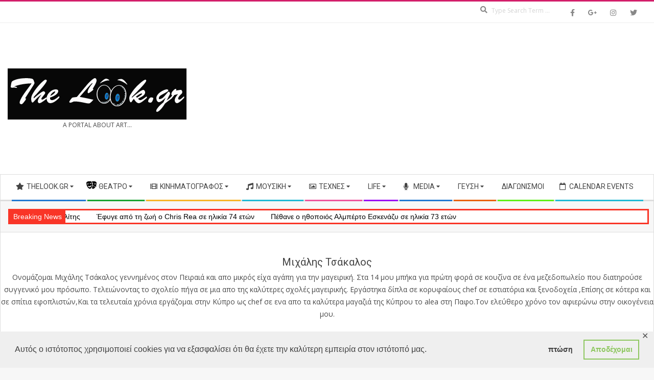

--- FILE ---
content_type: text/html; charset=UTF-8
request_url: https://www.thelook.gr/author/michael-tsakalos/
body_size: 29279
content:
<!DOCTYPE html>
<html lang="el" class="no-js">
	
<head>
<meta charset="UTF-8" />
<meta name='robots' content='index, follow, max-image-preview:large, max-snippet:-1, max-video-preview:-1' />
<meta name="viewport" content="width=device-width, initial-scale=1" />
<meta name="generator" content="Magazine Hoot Premium 1.12.0" />

	<!-- This site is optimized with the Yoast SEO plugin v26.7 - https://yoast.com/wordpress/plugins/seo/ -->
	<title>Μιχάλης Τσάκαλος, Author at The Look.Gr</title>
	<link rel="canonical" href="https://www.thelook.gr/author/michael-tsakalos/" />
	<link rel="next" href="https://www.thelook.gr/author/michael-tsakalos/page/2/" />
	<meta property="og:locale" content="el_GR" />
	<meta property="og:type" content="profile" />
	<meta property="og:title" content="Μιχάλης Τσάκαλος, Author at The Look.Gr" />
	<meta property="og:url" content="https://www.thelook.gr/author/michael-tsakalos/" />
	<meta property="og:site_name" content="The Look.Gr" />
	<meta property="og:image" content="https://secure.gravatar.com/avatar/f7b26aff1c7c2b833b051c85b83b5f9b?s=500&d=mm&r=g" />
	<meta name="twitter:card" content="summary_large_image" />
	<script type="application/ld+json" class="yoast-schema-graph">{"@context":"https://schema.org","@graph":[{"@type":"ProfilePage","@id":"https://www.thelook.gr/author/michael-tsakalos/","url":"https://www.thelook.gr/author/michael-tsakalos/","name":"Μιχάλης Τσάκαλος, Author at The Look.Gr","isPartOf":{"@id":"https://www.thelook.gr/#website"},"primaryImageOfPage":{"@id":"https://www.thelook.gr/author/michael-tsakalos/#primaryimage"},"image":{"@id":"https://www.thelook.gr/author/michael-tsakalos/#primaryimage"},"thumbnailUrl":"https://www.thelook.gr/wp-content/uploads/2021/05/spagetti.jpg","breadcrumb":{"@id":"https://www.thelook.gr/author/michael-tsakalos/#breadcrumb"},"inLanguage":"el","potentialAction":[{"@type":"ReadAction","target":["https://www.thelook.gr/author/michael-tsakalos/"]}]},{"@type":"ImageObject","inLanguage":"el","@id":"https://www.thelook.gr/author/michael-tsakalos/#primaryimage","url":"https://www.thelook.gr/wp-content/uploads/2021/05/spagetti.jpg","contentUrl":"https://www.thelook.gr/wp-content/uploads/2021/05/spagetti.jpg","width":960,"height":540},{"@type":"BreadcrumbList","@id":"https://www.thelook.gr/author/michael-tsakalos/#breadcrumb","itemListElement":[{"@type":"ListItem","position":1,"name":"Home","item":"https://www.thelook.gr/"},{"@type":"ListItem","position":2,"name":"Archives for Μιχάλης Τσάκαλος"}]},{"@type":"WebSite","@id":"https://www.thelook.gr/#website","url":"https://www.thelook.gr/","name":"The Look.Gr","description":"A Portal About Art...","publisher":{"@id":"https://www.thelook.gr/#organization"},"potentialAction":[{"@type":"SearchAction","target":{"@type":"EntryPoint","urlTemplate":"https://www.thelook.gr/?s={search_term_string}"},"query-input":{"@type":"PropertyValueSpecification","valueRequired":true,"valueName":"search_term_string"}}],"inLanguage":"el"},{"@type":"Organization","@id":"https://www.thelook.gr/#organization","name":"The Look","url":"https://www.thelook.gr/","logo":{"@type":"ImageObject","inLanguage":"el","@id":"https://www.thelook.gr/#/schema/logo/image/","url":"https://www.thelook.gr/wp-content/uploads/2018/12/master-thelook-logo.gif","contentUrl":"https://www.thelook.gr/wp-content/uploads/2018/12/master-thelook-logo.gif","width":350,"height":100,"caption":"The Look"},"image":{"@id":"https://www.thelook.gr/#/schema/logo/image/"},"sameAs":["https://www.facebook.com/TheLookGreece/"]},{"@type":"Person","@id":"https://www.thelook.gr/#/schema/person/5410440df10d6e9947510dab04d11554","name":"Μιχάλης Τσάκαλος","image":{"@type":"ImageObject","inLanguage":"el","@id":"https://www.thelook.gr/#/schema/person/image/","url":"https://secure.gravatar.com/avatar/902ff4618783b2c3a727c7b22c9a304e35b328fd9d9853a99b778fb6336e5543?s=96&d=mm&r=g","contentUrl":"https://secure.gravatar.com/avatar/902ff4618783b2c3a727c7b22c9a304e35b328fd9d9853a99b778fb6336e5543?s=96&d=mm&r=g","caption":"Μιχάλης Τσάκαλος"},"description":"Ονομάζομαι Μιχάλης Τσάκαλος γεννημένος στον Πειραιά και απο μικρός είχα αγάπη για την μαγειρική. Στα 14 μου μπήκα για πρώτη φορά σε κουζίνα σε ένα μεζεδοπωλείο που διατηρούσε συγγενικό μου πρόσωπο. Τελειώνοντας το σχολείο πήγα σε μια απο της καλύτερες σχολές μαγειρικής. Εργάστηκα δίπλα σε κορυφαίους chef σε εστιατόρια και ξενοδοχεία ,Επίσης σε κότερα και σε σπίτια εφοπλιστών,Και τα τελευταία χρόνια εργάζομαι στην Κύπρο ως chef σε ενα απο τα καλύτερα μαγαζιά της Κύπρου το alea στη Παφο.Τον ελεύθερο χρόνο τον αφιερώνω στην οικογένεια μου.","sameAs":["https://www.thelook.gr/"],"mainEntityOfPage":{"@id":"https://www.thelook.gr/author/michael-tsakalos/"}}]}</script>
	<!-- / Yoast SEO plugin. -->


<link rel='dns-prefetch' href='//fonts.googleapis.com' />
<link rel='dns-prefetch' href='//www.googletagmanager.com' />
<link rel='dns-prefetch' href='//pagead2.googlesyndication.com' />
<link rel="alternate" type="application/rss+xml" title="Ροή RSS &raquo; The Look.Gr" href="https://www.thelook.gr/feed/" />
<link rel="alternate" type="text/calendar" title="The Look.Gr &raquo; iCal Feed" href="https://www.thelook.gr/events/?ical=1" />
<link rel="alternate" type="application/rss+xml" title="The Look.Gr &raquo; Κανάλι άρθρων του/της Μιχάλης Τσάκαλος" href="https://www.thelook.gr/author/michael-tsakalos/feed/" />
<link rel="pingback" href="https://www.thelook.gr/xmlrpc.php" />
<link rel="profile" href="http://gmpg.org/xfn/11" />
<link rel="preload" href="https://www.thelook.gr/wp-content/themes/magazine-hoot-premium/hybrid/extend/css/webfonts/fa-solid-900.woff2" as="font" crossorigin="anonymous">
<link rel="preload" href="https://www.thelook.gr/wp-content/themes/magazine-hoot-premium/hybrid/extend/css/webfonts/fa-regular-400.woff2" as="font" crossorigin="anonymous">
<link rel="preload" href="https://www.thelook.gr/wp-content/themes/magazine-hoot-premium/hybrid/extend/css/webfonts/fa-brands-400.woff2" as="font" crossorigin="anonymous">
<style id='wp-img-auto-sizes-contain-inline-css'>
img:is([sizes=auto i],[sizes^="auto," i]){contain-intrinsic-size:3000px 1500px}
/*# sourceURL=wp-img-auto-sizes-contain-inline-css */
</style>
<style id='wp-emoji-styles-inline-css'>

	img.wp-smiley, img.emoji {
		display: inline !important;
		border: none !important;
		box-shadow: none !important;
		height: 1em !important;
		width: 1em !important;
		margin: 0 0.07em !important;
		vertical-align: -0.1em !important;
		background: none !important;
		padding: 0 !important;
	}
/*# sourceURL=wp-emoji-styles-inline-css */
</style>
<link rel='stylesheet' id='contact-form-7-css' href='https://www.thelook.gr/wp-content/plugins/contact-form-7/includes/css/styles.css?ver=6.1.4' media='all' />
<link rel='stylesheet' id='gdpr-framework-cookieconsent-css-css' href='https://www.thelook.gr/wp-content/plugins/gdpr-framework/assets/cookieconsent.min.css?ver=6.9' media='all' />
<link rel='stylesheet' id='pj-news-ticker-css' href='https://www.thelook.gr/wp-content/plugins/pj-news-ticker/public/css/pj-news-ticker.css?ver=1.9.8' media='all' />
<link rel='stylesheet' id='parent-style-css' href='https://www.thelook.gr/wp-content/themes/magazine-hoot-premium/style.css?ver=6.9' media='all' />
<link rel='stylesheet' id='child-style-css' href='https://www.thelook.gr/wp-content/themes/child-hoot-magazine/style.css?ver=6.9' media='all' />
<link rel='stylesheet' id='hoot-google-fonts-css' href='https://fonts.googleapis.com/css2?family=Oswald:ital,wght@0,300;0,400;0,500;0,600;0,700;0,800;1,400;1,700&#038;family=Open%20Sans:ital,wght@0,300;0,400;0,500;0,600;0,700;0,800;1,400;1,700&#038;family=Roboto:ital,wght@0,300;0,400;0,500;0,600;0,700;0,800;1,400;1,700&#038;display=swap' media='all' />
<link rel='stylesheet' id='jquery-lightSlider-css' href='https://www.thelook.gr/wp-content/themes/magazine-hoot-premium/css/lightSlider.min.css?ver=1.1.0' media='all' />
<link rel='stylesheet' id='hybrid-gallery-css' href='https://www.thelook.gr/wp-content/themes/magazine-hoot-premium/hybrid/css/gallery.min.css?ver=4.0.0' media='all' />
<link rel='stylesheet' id='font-awesome-css' href='https://www.thelook.gr/wp-content/themes/magazine-hoot-premium/hybrid/extend/css/font-awesome.min.css?ver=5.15.4' media='all' />
<link rel='stylesheet' id='lightGallery-css' href='https://www.thelook.gr/wp-content/themes/magazine-hoot-premium/premium/css/lightGallery.min.css?ver=1.1.4' media='all' />
<link rel='stylesheet' id='slb_core-css' href='https://www.thelook.gr/wp-content/plugins/simple-lightbox/client/css/app.css?ver=2.9.4' media='all' />
<link rel='stylesheet' id='hybridextend-style-css' href='https://www.thelook.gr/wp-content/themes/magazine-hoot-premium/style.min.css?ver=1.12.0' media='all' />
<link rel='stylesheet' id='hoot-wpblocks-css' href='https://www.thelook.gr/wp-content/themes/magazine-hoot-premium/include/blocks/wpblocks.css?ver=1.12.0' media='all' />
<style id='hoot-wpblocks-inline-css'>
.hgrid {max-width: 1380px;} a,.widget .view-all a:hover {color: #d22254;} a:hover {color: #a61b42;} .accent-typo,.cat-label {background: #d31f6a;color: #ffffff;} .cat-typo-501 {background: #2279d2;color: #ffffff;border-color: #2279d2;} .cat-typo-14887 {background: #1aa331;color: #ffffff;border-color: #1aa331;} .cat-typo-3721 {background: #ff2828;color: #ffffff;border-color: #ff2828;} .cat-typo-10966 {background: #21bad5;color: #ffffff;border-color: #21bad5;} .cat-typo-28 {background: #b144f4;color: #ffffff;border-color: #b144f4;} .cat-typo-10175 {background: #bcba08;color: #ffffff;border-color: #bcba08;} .cat-typo-3720 {background: #dd3333;color: #ffffff;border-color: #dd3333;} .cat-typo-6831 {background: #1aa331;color: #ffffff;border-color: #1aa331;} .cat-typo-77 {background: #9a09f4;color: #ffffff;border-color: #9a09f4;} .cat-typo-41 {background: #28b5fc;color: #ffffff;border-color: #28b5fc;} .cat-typo-85 {background: #3a64ad;color: #ffffff;border-color: #3a64ad;} .cat-typo-10636 {background: #bcba08;color: #ffffff;border-color: #bcba08;} .cat-typo-116 {background: #2279d2;color: #ffffff;border-color: #2279d2;} .cat-typo-106 {background: #e549a1;color: #ffffff;border-color: #e549a1;} .cat-typo-811 {background: #c06bf4;color: #ffffff;border-color: #c06bf4;} .cat-typo-11133 {background: #21bad5;color: #ffffff;border-color: #21bad5;} .cat-typo-22 {background: #289128;color: #ffffff;border-color: #289128;} .cat-typo-88 {background: #bcba08;color: #ffffff;border-color: #bcba08;} .cat-typo-28593 {background: #2279d2;color: #ffffff;border-color: #2279d2;} .cat-typo-118 {background: #d095f4;color: #ffffff;border-color: #d095f4;} .cat-typo-28536 {background: #f7b528;color: #ffffff;border-color: #f7b528;} .cat-typo-1 {background: #21bad5;color: #ffffff;border-color: #21bad5;} .cat-typo-122 {background: #d8abf4;color: #ffffff;border-color: #d8abf4;} .cat-typo-1363 {background: #9600f4;color: #ffffff;border-color: #9600f4;} .cat-typo-11034 {background: #2279d2;color: #ffffff;border-color: #2279d2;} .cat-typo-5321 {background: #1aa331;color: #ffffff;border-color: #1aa331;} .cat-typo-2174 {background: #1bd31e;color: #ffffff;border-color: #1bd31e;} .cat-typo-2175 {background: #f9e47a;color: #ffffff;border-color: #f9e47a;} .cat-typo-99 {background: #ea25af;color: #ffffff;border-color: #ea25af;} .cat-typo-778 {background: #db3da6;color: #ffffff;border-color: #db3da6;} .cat-typo-10 {background: #ea560b;color: #ffffff;border-color: #ea560b;} .cat-typo-11033 {background: #1aa331;color: #ffffff;border-color: #1aa331;} .cat-typo-97 {background: #68c3d6;color: #ffffff;border-color: #68c3d6;} .cat-typo-94 {background: #58cbfc;color: #ffffff;border-color: #58cbfc;} .cat-typo-4928 {background: #ee559d;color: #ffffff;border-color: #ee559d;} .cat-typo-8 {background: #ea25d3;color: #ffffff;border-color: #ea25d3;} .cat-typo-497 {background: #ea2ec8;color: #ffffff;border-color: #ea2ec8;} .cat-typo-3719 {background: #1aa331;color: #ffffff;border-color: #1aa331;} .cat-typo-4380 {background: #f7b528;color: #ffffff;border-color: #f7b528;} .cat-typo-105 {background: #e82299;color: #ffffff;border-color: #e82299;} .cat-typo-93 {background: #2cdaf4;color: #ffffff;border-color: #2cdaf4;} .cat-typo-114 {background: #a018f4;color: #ffffff;border-color: #a018f4;} .cat-typo-4537 {background: #2279d2;color: #ffffff;border-color: #2279d2;} .cat-typo-5770 {background: #1aa331;color: #ffffff;border-color: #1aa331;} .cat-typo-110 {background: #ea5f19;color: #ffffff;border-color: #ea5f19;} .cat-typo-121 {background: #d6a6f4;color: #ffffff;border-color: #d6a6f4;} .cat-typo-4114 {background: #ee559d;color: #ffffff;border-color: #ee559d;} .cat-typo-4457 {background: #bcba08;color: #ffffff;border-color: #bcba08;} .cat-typo-21 {background: #158e17;color: #ffffff;border-color: #158e17;} .cat-typo-20 {background: #56af16;color: #ffffff;border-color: #56af16;} .cat-typo-5 {background: #13ad05;color: #ffffff;border-color: #13ad05;} .cat-typo-91 {background: #03e200;color: #ffffff;border-color: #03e200;} .cat-typo-123 {background: #d6a6f4;color: #ffffff;border-color: #d6a6f4;} .cat-typo-2540 {background: #bf69f4;color: #ffffff;border-color: #bf69f4;} .cat-typo-89 {background: #ffdf42;color: #ffffff;border-color: #ffdf42;} .cat-typo-7 {background: #f7aa04;color: #ffffff;border-color: #f7aa04;} .cat-typo-16929 {background: #f7b528;color: #ffffff;border-color: #f7b528;} .cat-typo-78 {background: #9a09f4;color: #ffffff;border-color: #9a09f4;} .cat-typo-100 {background: #ee559d;color: #ffffff;border-color: #ee559d;} .cat-typo-10277 {background: #bcba08;color: #ffffff;border-color: #bcba08;} .cat-typo-125 {background: #dd1111;color: #ffffff;border-color: #dd1111;} .cat-typo-3873 {background: #1aa331;color: #ffffff;border-color: #1aa331;} .cat-typo-1596 {background: #ef4abe;color: #ffffff;border-color: #ef4abe;} .cat-typo-109 {background: #ea560b;color: #ffffff;border-color: #ea560b;} .cat-typo-8577 {background: #ee559d;color: #ffffff;border-color: #ee559d;} .cat-typo-4379 {background: #bcba08;color: #ffffff;border-color: #bcba08;} .cat-typo-2176 {background: #67d4fc;color: #ffffff;border-color: #67d4fc;} .cat-typo-43 {background: #27cff9;color: #ffffff;border-color: #27cff9;} .cat-typo-96 {background: #73c9f4;color: #ffffff;border-color: #73c9f4;} .cat-typo-6 {background: #0aabfc;color: #ffffff;border-color: #0aabfc;} .cat-typo-42 {background: #00d3ea;color: #ffffff;border-color: #00d3ea;} .cat-typo-854 {background: #c06bf4;color: #ffffff;border-color: #c06bf4;} .cat-typo-95 {background: #83d4fc;color: #ffffff;border-color: #83d4fc;} .cat-typo-101 {background: #ef37b8;color: #ffffff;border-color: #ef37b8;} .cat-typo-44 {background: #97dafc;color: #ffffff;border-color: #97dafc;} .cat-typo-90 {background: #f2d557;color: #ffffff;border-color: #f2d557;} .cat-typo-92 {background: #00bde2;color: #ffffff;border-color: #00bde2;} .cat-typo-14831 {background: #bcba08;color: #ffffff;border-color: #bcba08;} .cat-typo-112 {background: #2279d2;color: #ffffff;border-color: #2279d2;} .cat-typo-4034 {background: #1aa331;color: #ffffff;border-color: #1aa331;} .cat-typo-853 {background: #af3ff4;color: #ffffff;border-color: #af3ff4;} .cat-typo-500 {background: #ca86f4;color: #ffffff;border-color: #ca86f4;} .cat-typo-3928 {background: #00a8fc;color: #ffffff;border-color: #00a8fc;} .cat-typo-4377 {background: #bcba08;color: #ffffff;border-color: #bcba08;} .cat-typo-6738 {background: #2279d2;color: #ffffff;border-color: #2279d2;} .cat-typo-87 {background: #1aa331;color: #ffffff;border-color: #1aa331;} .cat-typo-2529 {background: #d197f4;color: #ffffff;border-color: #d197f4;} .cat-typo-103 {background: #21bad5;color: #ffffff;border-color: #21bad5;} .cat-typo-113 {background: #ee559d;color: #ffffff;border-color: #ee559d;} .cat-typo-3717 {background: #bcba08;color: #ffffff;border-color: #bcba08;} .cat-typo-1525 {background: #2279d2;color: #ffffff;border-color: #2279d2;} .cat-typo-108 {background: #1aa331;color: #ffffff;border-color: #1aa331;} .cat-typo-129 {background: #ea804b;color: #ffffff;border-color: #ea804b;} .cat-typo-130 {background: #ea8959;color: #ffffff;border-color: #ea8959;} .cat-typo-124 {background: #b144f4;color: #ffffff;border-color: #b144f4;} .cat-typo-33 {background: #bb5ff4;color: #ffffff;border-color: #bb5ff4;} .cat-typo-117 {background: #ce90f4;color: #ffffff;border-color: #ce90f4;} .cat-typo-98 {background: #ef0993;color: #ffffff;border-color: #ef0993;} .cat-typo-21557 {background: #f7b528;color: #ffffff;border-color: #f7b528;} .cat-typo-86 {background: #f409f0;color: #ffffff;border-color: #f409f0;} .cat-typo-8645 {background: #ee559d;color: #ffffff;border-color: #ee559d;} .cat-typo-3874 {background: #bcba08;color: #ffffff;border-color: #bcba08;} .cat-typo-812 {background: #ddb7f4;color: #ffffff;border-color: #ddb7f4;} .cat-typo-115 {background: #1aa331;color: #ffffff;border-color: #1aa331;} .cat-typo-28595 {background: #f7b528;color: #ffffff;border-color: #f7b528;} .cat-typo-104 {background: #e83cb4;color: #ffffff;border-color: #e83cb4;} .cat-typo-107 {background: #dd4fa9;color: #ffffff;border-color: #dd4fa9;} .cat-typo-102 {background: #ef56b2;color: #ffffff;border-color: #ef56b2;} .cat-typo-444 {background: #ea753a;color: #ffffff;border-color: #ea753a;} .invert-typo {color: #ffffff;background: #494949;} .enforce-typo {background: #ffffff;color: #494949;} body.wordpress input[type="submit"], body.wordpress #submit, body.wordpress .button,.wc-block-components-button, .woocommerce #respond input#submit.alt, .woocommerce a.button.alt, .woocommerce button.button.alt, .woocommerce input.button.alt {background: #d31f6a;color: #ffffff;} body.wordpress input[type="submit"]:hover, body.wordpress #submit:hover, body.wordpress .button:hover, body.wordpress input[type="submit"]:focus, body.wordpress #submit:focus, body.wordpress .button:focus,.wc-block-components-button:hover, .woocommerce #respond input#submit.alt:hover, .woocommerce a.button.alt:hover, .woocommerce button.button.alt:hover, .woocommerce input.button.alt {background: #9e174f;color: #ffffff;} body {background-color: #f7f7f7;background-image: url("https://www.thelook.gr/wp-content/uploads/2025/06/rainbow_lines-wallpaper-3840x2880-1-scaled.jpg");background-repeat: repeat;background-position: top left;background-attachment: fixed;border-color: #d31f6a;color: #494949;font-size: 14px;font-family: "Open Sans", sans-serif;} #topbar, #main.main, #header-supplementary,.sub-footer {background: #ffffff;} .site-logo-with-icon #site-title i {font-size: 56px;} .site-logo-mixed-image img {max-width: 400px;} .site-title-line b, .site-title-line em, .site-title-line strong {color: #d31f6a;} .menu-items > li.current-menu-item:not(.nohighlight) > a, .menu-items > li.current-menu-ancestor > a, .menu-items > li:hover > a,.sf-menu ul li:hover > a, .sf-menu ul li.current-menu-ancestor > a, .sf-menu ul li.current-menu-item:not(.nohighlight) > a {color: #d31f6a;} .menu-highlight > li:nth-of-type(1) {color: #2279d2;border-color: #2279d2;} .menu-highlight > li:nth-of-type(2) {color: #1aa331;border-color: #1aa331;} .menu-highlight > li:nth-of-type(3) {color: #f7b528;border-color: #f7b528;} .menu-highlight > li:nth-of-type(4) {color: #21bad5;border-color: #21bad5;} .menu-highlight > li:nth-of-type(5) {color: #ee559d;border-color: #ee559d;} .menu-highlight > li:nth-of-type(6) {color: #9a09f4;border-color: #9a09f4;} .menu-highlight > li:nth-of-type(7) {color: #2279d2;border-color: #2279d2;} .menu-highlight > li:nth-of-type(8) {color: #e86209;border-color: #e86209;} .menu-highlight > li:nth-of-type(9) {color: #5fef17;border-color: #5fef17;} .menu-highlight > li:nth-of-type(10) {color: #21bad5;border-color: #21bad5;} .more-link {border-color: #d31f6a;color: #d31f6a;} .more-link a {background: #d31f6a;color: #ffffff;} .more-link a:hover {background: #9e174f;color: #ffffff;} .lSSlideOuter .lSPager.lSpg > li:hover a, .lSSlideOuter .lSPager.lSpg > li.active a {background-color: #d31f6a;} .frontpage-area.module-bg-accent {background-color: #d31f6a;} .widget-title > span.accent-typo {border-color: #d31f6a;} .content-block-style3 .content-block-icon {background: #ffffff;} .content-block-icon i {color: #d31f6a;} .icon-style-circle, .icon-style-square {border-color: #d31f6a;} .content-block-column .more-link a {color: #d31f6a;} .content-block-column .more-link a:hover {color: #ffffff;} #infinite-handle span,.lrm-form a.button, .lrm-form button, .lrm-form button[type=submit], .lrm-form #buddypress input[type=submit], .lrm-form input[type=submit] {background: #d31f6a;color: #ffffff;} .woocommerce nav.woocommerce-pagination ul li a:focus, .woocommerce nav.woocommerce-pagination ul li a:hover {color: #a61b42;} h1, h2, h3, h4, h5, h6, .title,.widget-title {color: #444444;font-size: 20px;font-family: "Roboto", sans-serif;font-style: normal;text-transform: none;font-weight: normal;} h1 {color: #444444;font-size: 24px;font-style: normal;text-transform: none;font-weight: normal;} h2 {color: #444444;font-size: 22px;font-style: normal;text-transform: none;font-weight: normal;} h4 {color: #444444;font-size: 18px;font-style: normal;text-transform: none;font-weight: normal;} h5 {color: #444444;font-size: 17px;font-style: normal;text-transform: none;font-weight: normal;} h6 {color: #444444;font-size: 16px;font-style: normal;text-transform: none;font-weight: normal;} .titlefont {font-family: "Roboto", sans-serif;} hr {color: #dddddd;} blockquote {border-color: #dddddd;color: #727272;font-size: 16px;} .enforce-body-font {font-family: "Open Sans", sans-serif;} .highlight-typo {background: #f7f7f7;} .table-striped tbody tr:nth-child(odd) td, .table-striped tbody tr:nth-child(odd) th {background: #f7f7f7;} .gallery, ul.wp-block-gallery {border-color: #dddddd;background: #f7f7f7;} .gallery .gallery-caption {color: #494949;} .wp-caption {background: #f7f7f7;} .wp-caption-text, .wp-block-image figcaption {border-color: #eeeeee;color: #494949;} .site-boxed #header-supplementary, .site-boxed #below-header, .site-boxed #main {border-color: #dddddd;} #topbar {color: #aaaaaa;background: #ffffff;} #topbar,#topbar-right {border-color: #eeeeee;} #topbar i.fa-search,#topbar .social-icons-icon i {color: #888888;font-size: 14px;} #header-primary,.menu-side-box {border-color: #dddddd;} #header-supplementary {border-color: #eeeeee;} #header {background-color: #ffffff;} #site-title {color: #444444;font-size: 55px;font-family: "Oswald", sans-serif;text-transform: uppercase;font-style: normal;font-weight: normal;} #site-description {color: #444444;font-size: 12px;font-family: "Open Sans", sans-serif;text-transform: uppercase;font-style: normal;font-weight: normal;} .site-title-body-font {font-family: "Open Sans", sans-serif;} .site-title-heading-font {font-family: "Roboto", sans-serif;} #header-aside.header-aside-menu,#header-supplementary {background: #ffffff;} .menu-items > li > a {color: #444444;font-size: 14px;font-family: "Roboto", sans-serif;text-transform: uppercase;font-style: normal;font-weight: normal;} .menu-items, .menu-items .menu-title {font-family: "Roboto", sans-serif;} .site-header .hybridextend-megamenu-icon {color: #444444;} .sf-menu ul li a,.mobilemenu-fixed .menu-toggle {color: #3f3f3f;font-size: 14px;font-style: normal;text-transform: none;font-weight: normal;} .sf-menu ul,.mobilemenu-fixed .menu-toggle {background: rgba(255,255,255,0.9);} .menu-toggle {color: #444444;font-size: 14px;font-family: "Roboto", sans-serif;text-transform: uppercase;font-style: normal;font-weight: normal;} .below-header {border-color: #dddddd;} #loop-meta.pageheader-bg-stretch, #loop-meta.pageheader-bg-both,#content #loop-meta.pageheader-bg-incontent, #content #loop-meta.pageheader-bg-both {background: #ffffff;} #loop-meta.loop-meta-wrap,#content #loop-meta.loop-meta-wrap {border-color: #dddddd;} .loop-title,#content .loop-title {color: #444444;font-size: 20px;font-family: "Roboto", sans-serif;font-style: normal;text-transform: none;font-weight: normal;} #content .loop-title {font-size: 18px;} .entry-content {border-color: #dddddd;} .entry-footer .entry-byline {border-color: #dddddd;color: #d22254;} .loop-nav {border-color: #dddddd;} #comments-number {font-size: 14px;color: #727272;} .comment li.comment {border-color: #dddddd;} .comment-by-author,.comment-meta-block, .comment-edit-link {color: #727272;} .comment.bypostauthor > article {background: #f7f7f7;} .comment.bypostauthor + #respond {background: #f7f7f7;} .comment-ping {border-color: #dddddd;} #reply-title {font-size: 14px;} .entry-grid-content .entry-title {font-size: 18px;} .archive-mosaic .entry-grid {border-color: #dddddd;} .archive-mosaic .entry-title {font-size: 16px;} .archive-mosaic .mosaic-sub {background: #f7f7f7;border-color: #dddddd;} .style-accent, .shortcode-button.style-accent, .style-accentlight {background: #d31f6a;color: #ffffff;} .shortcode-button.style-accent:hover {background: #ba1b5d;color: #ffffff;} .style-highlight, .style-highlightlight {background: #f7f7f7;} .shortcode-toggle-head {background: #f7f7f7;border-color: #dddddd;} .shortcode-toggle-box {border-color: #dddddd;} #page-wrapper ul.shortcode-tabset-nav li {background: #f7f7f7;border-color: #dddddd;} #page-wrapper ul.shortcode-tabset-nav li.current {border-bottom-color: #ffffff;} .shortcode-tabset-box {border-color: #dddddd;} .hootslider-html-slide-content h1, .hootslider-html-slide-content h2, .hootslider-html-slide-content h3, .hootslider-html-slide-content h4, .hootslider-html-slide-content h5, .hootslider-html-slide-content h6 {font-size: 16px;} .hootslider-image-slide-caption h1, .hootslider-image-slide-caption h2, .hootslider-image-slide-caption h3, .hootslider-image-slide-caption h4, .hootslider-image-slide-caption h5, .hootslider-image-slide-caption h6 {font-size: 16px;} .lightSlideCarousel {border-color: #dddddd;} .hootslider-carousel-slide-content .more-link a {color: #d22254;} .frontpage-area.area-highlight {background: #f7f7f7;} .sidebar {color: #666666;font-size: 14px;font-style: normal;text-transform: none;font-weight: normal;} .sidebar .widget-title {font-size: 14px;font-family: "Roboto", sans-serif;text-transform: uppercase;font-style: normal;font-weight: normal;} .widget .view-all a {color: #727272;} .topborder-line:before, .bottomborder-line:after {border-color: #dddddd;} .topborder-shadow:before, .bottomborder-shadow:after {border-color: #dddddd;} .content-block-title,.posts-listunit-title {font-size: 17px;} .content-block-style2 .content-block.highlight-typo,.content-block-style3 .content-block {border-color: #dddddd;} .hoot-blogposts-title {border-color: #dddddd;} .vcard,.vcard-links,.vcard-link,.vcard-link:first-child {border-color: #dddddd;} .vcard-content h4, .vcard-content h1, .vcard-content h2, .vcard-content h3, .vcard-content h5, .vcard-content h6 {font-size: 16px;} .vcard-content cite {color: #444444;} .vcard-content > p:last-child > a:last-child {background: #d31f6a;color: #ffffff;} .number-block-content h4, .number-block-content h1, .number-block-content h2, .number-block-content h3, .number-block-content h5, .number-block-content h6 {font-size: 16px;} .woocommerce-tabs h1, .woocommerce-tabs h2, .woocommerce-tabs h3, .woocommerce-tabs h4, .woocommerce-tabs h5, .woocommerce-tabs h6,.single-product .upsells.products > h2, .single-product .related.products > h2, .singular-page.woocommerce-cart .cross-sells > h2, .singular-page.woocommerce-cart .cart_totals > h2 {color: #444444;font-size: 18px;font-style: normal;text-transform: none;font-weight: normal;} .woocommerce div.product .woocommerce-tabs ul.tabs:before, .woocommerce div.product .woocommerce-tabs ul.tabs li {border-color: #dddddd;} .hoot-jetpack-style .entry-content .sharedaddy {border-color: #dddddd;} .widget_mailpoet_form,.widget_newsletterwidget, .widget_newsletterwidgetminimal {background: #eeeeee;} .widget_mailpoet_form .widget-title,.widget_newsletterwidget .widget-title, .widget_newsletterwidgetminimal .widget-title {font-size: 20px;} .sub-footer {background: #ffffff;border-color: #dddddd;color: #666666;font-size: 14px;font-style: normal;text-transform: none;font-weight: normal;} .footer {background-color: #f7f7f7;color: #666666;font-size: 14px;font-style: normal;text-transform: none;font-weight: normal;} .footer h1, .footer h2, .footer h3, .footer h4, .footer h5, .footer h6, .footer .title {color: #444444;} .sub-footer .widget-title, .footer .widget-title {font-size: 14px;font-family: "Open Sans", sans-serif;text-transform: uppercase;font-weight: bold;font-style: normal;} .post-footer {background: #f7f7f7;color: #888888;} :root .has-accent-color,.is-style-outline>.wp-block-button__link:not(.has-text-color), .wp-block-button__link.is-style-outline:not(.has-text-color) {color: #d31f6a;} :root .has-accent-background-color,.wp-block-button__link,.wp-block-button__link:hover,.wp-block-search__button,.wp-block-search__button:hover, .wp-block-file__button,.wp-block-file__button:hover {background: #d31f6a;} :root .has-accent-font-color,.wp-block-button__link,.wp-block-button__link:hover,.wp-block-search__button,.wp-block-search__button:hover, .wp-block-file__button,.wp-block-file__button:hover {color: #ffffff;} :root .has-accent-font-background-color {background: #ffffff;} @media only screen and (max-width: 969px){#header-aside {border-color: #dddddd;} #menu-primary-items, #menu-secondary-items {border-color: #dddddd;} .menu-items,.mobilemenu-fixed .menu-items {background: rgba(255,255,255,0.9);} .menu-items > li > a {color: #3f3f3f;font-size: 14px;} }
/*# sourceURL=hoot-wpblocks-inline-css */
</style>
<link rel='stylesheet' id='hybridextend-child-style-css' href='https://www.thelook.gr/wp-content/themes/child-hoot-magazine/style.css?ver=6.9' media='all' />
<script src="https://www.thelook.gr/wp-includes/js/jquery/jquery.min.js?ver=3.7.1" id="jquery-core-js"></script>
<script src="https://www.thelook.gr/wp-includes/js/jquery/jquery-migrate.min.js?ver=3.4.1" id="jquery-migrate-js"></script>
<script src="https://www.thelook.gr/wp-content/plugins/gdpr-framework/assets/cookieconsent.min.js?ver=6.9" id="gdpr-framework-cookieconsent-min-js-js"></script>
<script src="https://www.thelook.gr/wp-content/plugins/pj-news-ticker/public/js/pj-news-ticker.js?ver=1.9.8" id="pj-news-ticker-js"></script>
<script src="https://www.thelook.gr/wp-content/themes/magazine-hoot-premium/js/modernizr.custom.min.js?ver=2.8.3" id="hoot-modernizr-js"></script>
<link rel="https://api.w.org/" href="https://www.thelook.gr/wp-json/" /><link rel="alternate" title="JSON" type="application/json" href="https://www.thelook.gr/wp-json/wp/v2/users/22" /><link rel="EditURI" type="application/rsd+xml" title="RSD" href="https://www.thelook.gr/xmlrpc.php?rsd" />
<meta name="generator" content="WordPress 6.9" />

<!-- This site is using AdRotate v5.17.2 to display their advertisements - https://ajdg.solutions/ -->
<!-- AdRotate CSS -->
<style type="text/css" media="screen">
	.g { margin:0px; padding:0px; overflow:hidden; line-height:1; zoom:1; }
	.g img { height:auto; }
	.g-col { position:relative; float:left; }
	.g-col:first-child { margin-left: 0; }
	.g-col:last-child { margin-right: 0; }
	.g-2 { width:100%; max-width:1000px; height:100%; max-height:250px; margin: 0 auto; }
	.g-3 { width:100%; max-width:1000px; height:100%; max-height:250px; margin: 0 auto; }
	.g-4 { margin:0px;  width:100%; max-width:500px; height:100%; max-height:500px; }
	.g-5 { width:100%; max-width:300px; height:100%; max-height:300px; margin: 0 auto; }
	.g-6 { width:100%; max-width:720px; height:100%; max-height:500px; margin: 0 auto; }
	.g-7 { width:100%; max-width:300px; height:100%; max-height:300px; margin: 0 auto; }
	.g-8 { min-width:0px; max-width:125px; margin: 0 auto; }
	.b-8 { margin:0px; }
	@media only screen and (max-width: 480px) {
		.g-col, .g-dyn, .g-single { width:100%; margin-left:0; margin-right:0; }
	}
.adrotate_widgets, .ajdg_bnnrwidgets, .ajdg_grpwidgets { overflow:hidden; padding:0; }
</style>
<!-- /AdRotate CSS -->

<meta name="generator" content="Site Kit by Google 1.170.0" /><script type="text/javascript">
    "function"!=typeof loadGsLib&&(loadGsLib=function(){var e=document.createElement("script");
    e.type="text/javascript",e.async=!0,e.src="https://api.at.getsocial.io/get/v1/a78e270f/gs_async.js";
    var t=document.getElementsByTagName("script")[0];t.parentNode.insertBefore(e,t)})();
    var GETSOCIAL_VERSION = "4.5";
</script><meta name="tec-api-version" content="v1"><meta name="tec-api-origin" content="https://www.thelook.gr"><link rel="alternate" href="https://www.thelook.gr/wp-json/tribe/events/v1/" />
<!-- Google AdSense meta tags added by Site Kit -->
<meta name="google-adsense-platform-account" content="ca-host-pub-2644536267352236">
<meta name="google-adsense-platform-domain" content="sitekit.withgoogle.com">
<!-- End Google AdSense meta tags added by Site Kit -->

<script type="text/javascript" src="https://i.streams.ovh:2199/system/player.js"></script>

<!-- Global site tag (gtag.js) - Google Analytics -->
<script async src="https://www.googletagmanager.com/gtag/js?id=UA-115832421-1"></script>
<script>
  window.dataLayer = window.dataLayer || [];
  function gtag(){dataLayer.push(arguments);}
  gtag('js', new Date());

  gtag('config', 'UA-115832421-1');
</script>

<script>
  window.fbAsyncInit = function() {
    FB.init({
      appId      : '1929768544002461',
      xfbml      : true,
      version    : 'v2.12'
    });
    FB.AppEvents.logPageView();
  };

  (function(d, s, id){
     var js, fjs = d.getElementsByTagName(s)[0];
     if (d.getElementById(id)) {return;}
     js = d.createElement(s); js.id = id;
     js.src = "https://connect.facebook.net/en_US/sdk.js";
     fjs.parentNode.insertBefore(js, fjs);
   }(document, 'script', 'facebook-jssdk'));
</script>

<script async src="https://pagead2.googlesyndication.com/pagead/js/adsbygoogle.js"></script>
<script id='nitro-telemetry-meta' nitro-exclude>window.NPTelemetryMetadata={missReason: (!window.NITROPACK_STATE ? 'cache not found' : 'hit'),pageType: 'author',isEligibleForOptimization: true,}</script><script id='nitro-generic' nitro-exclude>(()=>{window.NitroPack=window.NitroPack||{coreVersion:"na",isCounted:!1};let e=document.createElement("script");if(e.src="https://nitroscripts.com/tzscClompASStUhLEJuPbYVLPqnPzQwN",e.async=!0,e.id="nitro-script",document.head.appendChild(e),!window.NitroPack.isCounted){window.NitroPack.isCounted=!0;let t=()=>{navigator.sendBeacon("https://to.getnitropack.com/p",JSON.stringify({siteId:"tzscClompASStUhLEJuPbYVLPqnPzQwN",url:window.location.href,isOptimized:!!window.IS_NITROPACK,coreVersion:"na",missReason:window.NPTelemetryMetadata?.missReason||"",pageType:window.NPTelemetryMetadata?.pageType||"",isEligibleForOptimization:!!window.NPTelemetryMetadata?.isEligibleForOptimization}))};(()=>{let e=()=>new Promise(e=>{"complete"===document.readyState?e():window.addEventListener("load",e)}),i=()=>new Promise(e=>{document.prerendering?document.addEventListener("prerenderingchange",e,{once:!0}):e()}),a=async()=>{await i(),await e(),t()};a()})(),window.addEventListener("pageshow",e=>{if(e.persisted){let i=document.prerendering||self.performance?.getEntriesByType?.("navigation")[0]?.activationStart>0;"visible"!==document.visibilityState||i||t()}})}})();</script>
<!-- Google AdSense snippet added by Site Kit -->
<script async src="https://pagead2.googlesyndication.com/pagead/js/adsbygoogle.js?client=ca-pub-6448749653244736&amp;host=ca-host-pub-2644536267352236" crossorigin="anonymous"></script>

<!-- End Google AdSense snippet added by Site Kit -->
<link rel="icon" href="https://www.thelook.gr/wp-content/uploads/2019/03/thelook-favicon.png" sizes="32x32" />
<link rel="icon" href="https://www.thelook.gr/wp-content/uploads/2019/03/thelook-favicon.png" sizes="192x192" />
<link rel="apple-touch-icon" href="https://www.thelook.gr/wp-content/uploads/2019/03/thelook-favicon.png" />
<meta name="msapplication-TileImage" content="https://www.thelook.gr/wp-content/uploads/2019/03/thelook-favicon.png" />
		<style id="wp-custom-css">
			.small, cite, small {
    font-size: .90001em;
    line-height: 1.454545em;
}
.fa-theatre{
	background-image: url("https://www.thelook.gr/wp-content/uploads/2018/04/fa-theatre3.png");
	background-repeat:no-repeat;
    background-repeat: no-repeat;
    background-position-y: 10px;
    background-position-x: 0px;
}
.flef {
    display: inline-block;
    font: normal normal normal 14px/1 FontAwesome;
    font-size: inherit;
    text-rendering: auto;
    -webkit-font-smoothing: antialiased;
    -moz-osx-font-smoothing: grayscale;
}

.hootslider-carousel-slide-content {
    margin: 0px 0 45px;
    text-align: center;
}

.lSSlideOuter .lSPager.lSpg {
    margin: 10px 0 0;
    padding: 18px;
    text-align: center;
}

/****** Grid Title *****/
.post-gridunit-size1 .post-gridunit-title {
    font-size: 15px;
    background-color: #0926438a;
	  padding-left: 10px;
    padding-top: 5px;
    padding-bottom: 5px;
}

.post-gridunit-subtitle .entry-byline {
    background: 0 0;
    padding: 0;
    margin: 0;
    font-size: 1em;
    text-transform: none;

}

.post-gridunit-title {
    text-transform: none;
    margin: 0;
    color: inherit;
}
/****** meta tags *****/
.entry-byline {
    font-size: .78571429em;
    line-height: 1.454545em;
    text-transform: none;
    margin-top: 5px;
    color: black;
}

.post-gridunit:hover .post-gridunit-image {
opacity: 0.5;
filter: alpha(opacity=50);
transform: scale(1.05); 
}
.post-gridunit-image {
    -webkit-transition: opacity 0.3s linear;
    -moz-transition: opacity 0.3s linear;
    -o-transition: opacity 0.3s linear;
    transition: opacity 0.3s linear;
	 transition: transform .5s;
}

/**** email ********/
.hoot-cf7-style .wpcf7-form {
    text-transform: none;
    margin: .71428571em 5% .71428571em 0;
}
/** Αυξηση σε ύψος εμβολιασμένης διαφήμισης**/
.g-6 {
    width: 100%;
    max-width: 720px;
    height: 200px;
    max-height: 500px;
    margin: 0 auto;
}


/** christmas logo ****
#site-logo-image img {
    width: 380px;
    height: 120px;
}
/*** christmas tree ***
.pix-christmas-pandas-popup .px-popup-close {
    width: 30px;
    height: 49px;
    margin-right: 5px;
}
.admin-bar #pix-cp-container.pix-cp-top {
    margin-top: -130px;
    top: 170px;

}
#pix-cp-container img {
    position: relative;
    width: 100%;
    height: auto;

}
.pix-christmas-pandas-popup.display-on-left {
    left: 0;
    width: 150px;
}

/***** Christmas top ******
.admin-bar #pix-cp-container.pix-cp-top {
    margin-top: -149px;
    top: 130px;
}
#pix-cp-container.pix-cp-fixed {
    position: fixed;
    z-index: 9000;
    margin-top: -80px;
}

#topbar, #topbar-right {
    border-color: #eeeeee;
    margin-top: -250px;
}
**********/
		</style>
		
	<script>
(function() {
var po = document.createElement("script"); po.type = "text/javascript"; po.async = true;
po.src = "https://api.at.getsocial.io/get/v1/a78e270f/gs_async.js";
var s = document.getElementsByTagName("script")[0]; s.parentNode.insertBefore(po, s);
})();
</script>
	
</head>

<body class="wordpress ltr el child-theme y2026 m01 d17 h20 saturday logged-out wp-custom-logo plural archive user user-michael-tsakalos magazine-hoot tribe-no-js" dir="ltr" itemscope="itemscope" itemtype="https://schema.org/Blog">

		<div id="topbar" class=" topbar  inline-nav social-icons-invert hgrid-stretch">
		<div class="hgrid">
			<div class="hgrid-span-12">

				<div class="topbar-inner table">
					
											<div id="topbar-right" class="table-cell-mid">
							<div class="topbar-right-inner">
								<section id="search-10" class="widget widget_search"><h3 class="widget-title"><span class="accent-typo">Αναζήτηση</span></h3><div class="searchbody"><form method="get" class="searchform" action="https://www.thelook.gr/" ><label for="s" class="screen-reader-text">Search</label><i class="fas fa-search"></i><input type="text" class="searchtext" name="s" placeholder="Type Search Term &hellip;" value="" /><input type="submit" class="submit forcehide" name="submit" value="Search" /><span class="js-search-placeholder"></span></form></div><!-- /searchbody --></section><section id="hoot-social-icons-widget-2" class="widget widget_hoot-social-icons-widget">
<div class="social-icons-widget social-icons-small"><a href="https://www.facebook.com/TheLookGreece" class=" social-icons-icon  fa-facebook-block" target="_blank">
					<i class="fa-facebook-f fab"></i>
				</a><a href="https://plus.google.com/u/0/107441230656114850297" class=" social-icons-icon  fa-google-plus-block" target="_blank">
					<i class="fa-google-plus-g fab"></i>
				</a><a href="https://www.instagram.com/thelookgreece" class=" social-icons-icon  fa-instagram-block" target="_blank">
					<i class="fa-instagram fab"></i>
				</a><a href="https://twitter.com/TheL00kGreece" class=" social-icons-icon  fa-twitter-block" target="_blank">
					<i class="fa-twitter fab"></i>
				</a></div></section>							</div>
						</div>
									</div>

			</div>
		</div>
	</div>
	
	<div id="page-wrapper" class=" hgrid site-boxed page-wrapper sitewrap-full-width sidebars0 hoot-cf7-style hoot-mapp-style hoot-jetpack-style">

		<div class="skip-link">
			<a href="#content" class="screen-reader-text">Skip to content</a>
		</div><!-- .skip-link -->

		
		<header id="header" class="site-header header-layout-primary-widget-area header-layout-secondary-bottom tablemenu" role="banner" itemscope="itemscope" itemtype="https://schema.org/WPHeader">

			
			<div id="header-primary" class=" header-part header-primary-widget-area">
				<div class="hgrid">
					<div class="table hgrid-span-12">
							<div id="branding" class="site-branding branding table-cell-mid">
		<div id="site-logo" class="site-logo-image">
			<div id="site-logo-image" ><div id="site-title" class="site-title" itemprop="headline"><a href="https://www.thelook.gr/" class="custom-logo-link" rel="home"><img width="350" height="100" src="https://www.thelook.gr/wp-content/uploads/2021/02/master-thelook-logo-1.gif" class="custom-logo" alt="The Look.Gr" decoding="async" /></a><div style="clip: rect(1px, 1px, 1px, 1px); clip-path: inset(50%); height: 1px; width: 1px; margin: -1px; overflow: hidden; position: absolute !important;">The Look.Gr</div></div></div><h2 class="site-description" id="site-description" itemprop="description">A Portal About Art...</h2>		</div>
	</div><!-- #branding -->
	<div id="header-aside" class=" header-aside table-cell-mid  header-aside-widget-area">	<div class="header-sidebar  inline-nav hgrid-stretch">
				<aside id="sidebar-header-sidebar" class="sidebar sidebar-header-sidebar" role="complementary" itemscope="itemscope" itemtype="https://schema.org/WPSideBar">
			<section id="ai_widget-3" class="widget block-widget"><div class='code-block code-block-3' style='margin: 8px auto; text-align: center; display: block; clear: both;'>
<script async src="https://pagead2.googlesyndication.com/pagead/js/adsbygoogle.js"></script>
<!-- Header -->
<ins class="adsbygoogle"
     style="display:block"
     data-ad-client="ca-pub-6448749653244736"
     data-ad-slot="2726277057"
     data-ad-format="auto"
     data-full-width-responsive="true"></ins>
<script>
     (adsbygoogle = window.adsbygoogle || []).push({});
</script></div>
</section>		</aside>
			</div>
	</div>					</div>
				</div>
			</div>

					<div id="header-supplementary" class=" header-part header-supplementary-bottom header-supplementary-center  menu-side-none">
			<div class="hgrid">
				<div class="hgrid-span-12">
					<div class="menu-nav-box">	<div class="screen-reader-text">Secondary Navigation Menu</div>
	<nav id="menu-secondary" class="menu menu-secondary nav-menu mobilemenu-fixed mobilesubmenu-click scrollpointscontainer" role="navigation" itemscope="itemscope" itemtype="https://schema.org/SiteNavigationElement">
		<a class="menu-toggle" href="#"><span class="menu-toggle-text">Menu</span><i class="fas fa-bars"></i></a>

		<ul id="menu-secondary-items" class="menu-items sf-menu menu menu-highlight"><li id="menu-item-445" class="menu-item menu-item-type-post_type menu-item-object-page menu-item-home menu-item-has-children menu-item-445"><a href="https://www.thelook.gr/"><span class="menu-title"><i class="hybridextend-megamenu-icon fa-star fas"></i> <span>TheLook.gr</span></span></a>
<ul class="sub-menu">
	<li id="menu-item-100420" class="menu-item menu-item-type-post_type menu-item-object-page menu-item-100420"><a href="https://www.thelook.gr/about-the-look/"><span class="menu-title">About The Look</span></a></li>
</ul>
</li>
<li id="menu-item-604" class="flef fa-theatre menu-item menu-item-type-taxonomy menu-item-object-category menu-item-has-children menu-item-604"><a href="https://www.thelook.gr/category/theatro/"><span class="menu-title">&#8212; Θέατρο</span></a>
<ul class="sub-menu">
	<li id="menu-item-5809" class="menu-item menu-item-type-taxonomy menu-item-object-category menu-item-5809"><a href="https://www.thelook.gr/category/theatro/afieromata-theatrou/"><span class="menu-title"><i class="hybridextend-megamenu-icon fa-address-book fas"></i> <span>Αφιερώματα Θεάτρου</span></span></a></li>
	<li id="menu-item-627" class="menu-item menu-item-type-taxonomy menu-item-object-category menu-item-627"><a href="https://www.thelook.gr/category/theatro/theatrika-nea/"><span class="menu-title">Θεατρικά Νέα</span></a></li>
	<li id="menu-item-628" class="menu-item menu-item-type-taxonomy menu-item-object-category menu-item-628"><a href="https://www.thelook.gr/category/theatro/theatrikes-parastaseis/"><span class="menu-title"><i class="hybridextend-megamenu-icon fa-ticket-alt fas"></i> <span>Θεατρικές Παραστάσεις</span></span></a></li>
	<li id="menu-item-629" class="menu-item menu-item-type-taxonomy menu-item-object-category menu-item-629"><a href="https://www.thelook.gr/category/theatro/synentefkseis-theatro/"><span class="menu-title"><i class="hybridextend-megamenu-icon fa-microphone fas"></i> <span>Θέατρο Συνεντεύξεις</span></span></a></li>
	<li id="menu-item-12054" class="menu-item menu-item-type-taxonomy menu-item-object-category menu-item-12054"><a href="https://www.thelook.gr/category/theatro/portreta-sto-theatro/"><span class="menu-title">Πορτρέτα στο Θέατρο</span></a></li>
	<li id="menu-item-626" class="menu-item menu-item-type-taxonomy menu-item-object-category menu-item-626"><a href="https://www.thelook.gr/category/theatro/reviews-parastaseon/"><span class="menu-title"><i class="hybridextend-megamenu-icon fa-pencil-alt fas"></i> <span>Reviews Παραστάσεων</span></span></a></li>
</ul>
</li>
<li id="menu-item-605" class="menu-item menu-item-type-taxonomy menu-item-object-category menu-item-has-children menu-item-605"><a href="https://www.thelook.gr/category/kinimatografos/"><span class="menu-title"><i class="hybridextend-megamenu-icon fa-film fas"></i> <span>Κινηματογράφος</span></span></a>
<ul class="sub-menu">
	<li id="menu-item-5810" class="menu-item menu-item-type-taxonomy menu-item-object-category menu-item-5810"><a href="https://www.thelook.gr/category/kinimatografos/afieromata-kinimatografou/"><span class="menu-title"><i class="hybridextend-megamenu-icon fa-address-book fas"></i> <span>Αφιερώματα Κινηματογράφου</span></span></a></li>
	<li id="menu-item-630" class="menu-item menu-item-type-taxonomy menu-item-object-category menu-item-630"><a href="https://www.thelook.gr/category/kinimatografos/kinimatografika-nea/"><span class="menu-title">Κινηματογραφικά Νέα</span></a></li>
	<li id="menu-item-631" class="menu-item menu-item-type-taxonomy menu-item-object-category menu-item-631"><a href="https://www.thelook.gr/category/kinimatografos/nees-provoles/"><span class="menu-title">Νέες Προβολές</span></a></li>
</ul>
</li>
<li id="menu-item-607" class="menu-item menu-item-type-taxonomy menu-item-object-category menu-item-has-children menu-item-607"><a href="https://www.thelook.gr/category/mousiki/"><span class="menu-title"><i class="hybridextend-megamenu-icon fa-music fas"></i> <span>Μουσική</span></span></a>
<ul class="sub-menu">
	<li id="menu-item-632" class="menu-item menu-item-type-taxonomy menu-item-object-category menu-item-has-children menu-item-632"><a href="https://www.thelook.gr/category/mousiki/elliniki-mousiki/"><span class="menu-title">Ελληνική Μουσική</span></a>
	<ul class="sub-menu">
		<li id="menu-item-634" class="menu-item menu-item-type-taxonomy menu-item-object-category menu-item-634"><a href="https://www.thelook.gr/category/mousiki/elliniki-mousiki/mousika-nea/"><span class="menu-title">Μουσικά Νέα</span></a></li>
		<li id="menu-item-635" class="menu-item menu-item-type-taxonomy menu-item-object-category menu-item-635"><a href="https://www.thelook.gr/category/mousiki/elliniki-mousiki/nees-kyklofories/"><span class="menu-title">Νέες Κυκλοφορίες Μουσική</span></a></li>
		<li id="menu-item-633" class="menu-item menu-item-type-taxonomy menu-item-object-category menu-item-633"><a href="https://www.thelook.gr/category/mousiki/elliniki-mousiki/diskokritiki/"><span class="menu-title">Δισκοκριτική</span></a></li>
	</ul>
</li>
	<li id="menu-item-636" class="menu-item menu-item-type-taxonomy menu-item-object-category menu-item-has-children menu-item-636"><a href="https://www.thelook.gr/category/mousiki/xeni-mousiki/"><span class="menu-title">Ξένη Μουσική</span></a>
	<ul class="sub-menu">
		<li id="menu-item-638" class="menu-item menu-item-type-taxonomy menu-item-object-category menu-item-638"><a href="https://www.thelook.gr/category/mousiki/xeni-mousiki/%ce%bc%ce%bf%cf%85%cf%83%ce%b9%ce%ba%ce%ac-%ce%bd%ce%ad%ce%b1-%ce%be%ce%ad%ce%bd%ce%b7-%ce%bc%ce%bf%cf%85%cf%83%ce%b9%ce%ba%ce%ae/"><span class="menu-title">Μουσικά Νέα</span></a></li>
		<li id="menu-item-639" class="menu-item menu-item-type-taxonomy menu-item-object-category menu-item-639"><a href="https://www.thelook.gr/category/mousiki/xeni-mousiki/nees-kyklofories-kseni-mousiki/"><span class="menu-title">Νέες Κυκλοφορίες Music</span></a></li>
		<li id="menu-item-637" class="menu-item menu-item-type-taxonomy menu-item-object-category menu-item-637"><a href="https://www.thelook.gr/category/mousiki/xeni-mousiki/%ce%b4%ce%b9%cf%83%ce%ba%ce%bf%ce%ba%cf%81%ce%b9%cf%84%ce%b9%ce%ba%ce%ae-%ce%be%ce%ad%ce%bd%ce%b7-%ce%bc%ce%bf%cf%85%cf%83%ce%b9%ce%ba%ce%ae/"><span class="menu-title">Δισκοκριτική</span></a></li>
	</ul>
</li>
	<li id="menu-item-5811" class="menu-item menu-item-type-taxonomy menu-item-object-category menu-item-5811"><a href="https://www.thelook.gr/category/mousiki/mousika-afieromata/"><span class="menu-title">Μουσικά Αφιερώματα</span></a></li>
	<li id="menu-item-640" class="menu-item menu-item-type-taxonomy menu-item-object-category menu-item-640"><a href="https://www.thelook.gr/category/mousiki/synentefkseis/"><span class="menu-title">Μουσική Συνεντεύξεις</span></a></li>
	<li id="menu-item-43652" class="menu-item menu-item-type-taxonomy menu-item-object-category menu-item-43652"><a href="https://www.thelook.gr/category/mousiki/odos-oneiron/"><span class="menu-title">Οδός Ονείρων</span></a></li>
	<li id="menu-item-49388" class="menu-item menu-item-type-taxonomy menu-item-object-category menu-item-49388"><a href="https://www.thelook.gr/category/mousiki/klassiki-mousiki/"><span class="menu-title">Κλασσική Μουσική</span></a></li>
	<li id="menu-item-10890" class="menu-item menu-item-type-taxonomy menu-item-object-category menu-item-10890"><a href="https://www.thelook.gr/category/mousiki/portreta-stin-mousiki/"><span class="menu-title">Πορτρέτα στην Μουσική</span></a></li>
	<li id="menu-item-31448" class="menu-item menu-item-type-taxonomy menu-item-object-category menu-item-31448"><a href="https://www.thelook.gr/category/mousiki/eurovision/"><span class="menu-title">Eurovision</span></a></li>
	<li id="menu-item-670" class="menu-item menu-item-type-taxonomy menu-item-object-category menu-item-670"><a href="https://www.thelook.gr/category/mousiki/live/"><span class="menu-title">Live</span></a></li>
	<li id="menu-item-31929" class="menu-item menu-item-type-taxonomy menu-item-object-category menu-item-31929"><a href="https://www.thelook.gr/category/mousiki/reviews-mousikon-parastaseon/"><span class="menu-title">Reviews Μουσικών Παραστάσεων</span></a></li>
</ul>
</li>
<li id="menu-item-610" class="menu-item menu-item-type-taxonomy menu-item-object-category menu-item-has-children menu-item-610"><a href="https://www.thelook.gr/category/technes/"><span class="menu-title"><i class="hybridextend-megamenu-icon fa-image far"></i> <span>Τέχνες</span></span></a>
<ul class="sub-menu">
	<li id="menu-item-15090" class="menu-item menu-item-type-taxonomy menu-item-object-category menu-item-15090"><a href="https://www.thelook.gr/category/technes/architektoniki-kai-diakosmisi/"><span class="menu-title">Αρχιτεκτονική &amp; Διακόσμηση</span></a></li>
	<li id="menu-item-641" class="menu-item menu-item-type-taxonomy menu-item-object-category menu-item-has-children menu-item-641"><a href="https://www.thelook.gr/category/technes/vivlio/"><span class="menu-title"><i class="hybridextend-megamenu-icon fa-book fas"></i> <span>Βιβλίο</span></span></a>
	<ul class="sub-menu">
		<li id="menu-item-2079" class="menu-item menu-item-type-taxonomy menu-item-object-category menu-item-2079"><a href="https://www.thelook.gr/category/technes/vivlio/vivlioprotaseis/"><span class="menu-title">Βιβλιοπροτάσεις</span></a></li>
		<li id="menu-item-644" class="menu-item menu-item-type-taxonomy menu-item-object-category menu-item-644"><a href="https://www.thelook.gr/category/technes/vivlio/kritiki/"><span class="menu-title">Κριτική</span></a></li>
		<li id="menu-item-10705" class="menu-item menu-item-type-taxonomy menu-item-object-category menu-item-10705"><a href="https://www.thelook.gr/category/technes/vivlio/logotechnika-afieromata/"><span class="menu-title">Λογοτεχνικά Αφιερώματα</span></a></li>
		<li id="menu-item-4040" class="menu-item menu-item-type-taxonomy menu-item-object-category menu-item-4040"><a href="https://www.thelook.gr/category/technes/vivlio/logotechnika-nea/"><span class="menu-title">Λογοτεχνικά Νέα</span></a></li>
		<li id="menu-item-645" class="menu-item menu-item-type-taxonomy menu-item-object-category menu-item-645"><a href="https://www.thelook.gr/category/technes/vivlio/nees-kyklofories-vivlio/"><span class="menu-title">Νέες Κυκλοφορίες Βιβλίων</span></a></li>
		<li id="menu-item-643" class="menu-item menu-item-type-taxonomy menu-item-object-category menu-item-643"><a href="https://www.thelook.gr/category/technes/vivlio/synentefkseis-vivlio-technes/"><span class="menu-title">Συνεντεύξεις Βιβλίο</span></a></li>
		<li id="menu-item-42850" class="menu-item menu-item-type-taxonomy menu-item-object-category menu-item-42850"><a href="https://www.thelook.gr/category/technes/vivlio/altera-pars/"><span class="menu-title">Altera Pars</span></a></li>
	</ul>
</li>
	<li id="menu-item-642" class="menu-item menu-item-type-taxonomy menu-item-object-category menu-item-has-children menu-item-642"><a href="https://www.thelook.gr/category/technes/ikastika/"><span class="menu-title"><i class="hybridextend-megamenu-icon fa-paint-brush fas"></i> <span>Εικαστικά</span></span></a>
	<ul class="sub-menu">
		<li id="menu-item-1454" class="menu-item menu-item-type-taxonomy menu-item-object-category menu-item-1454"><a href="https://www.thelook.gr/category/technes/ikastika/eikastika-nea/"><span class="menu-title">Εικαστικά Νέα</span></a></li>
		<li id="menu-item-10421" class="menu-item menu-item-type-taxonomy menu-item-object-category menu-item-10421"><a href="https://www.thelook.gr/category/technes/ikastika/synentefkseis-eikastikon/"><span class="menu-title">Συνεντεύξεις Εικαστικών</span></a></li>
	</ul>
</li>
	<li id="menu-item-29662" class="menu-item menu-item-type-taxonomy menu-item-object-category menu-item-29662"><a href="https://www.thelook.gr/category/technes/lakonika-tis-technis/"><span class="menu-title">Λακωνικά&#8230; Της Τέχνης</span></a></li>
	<li id="menu-item-12071" class="menu-item menu-item-type-taxonomy menu-item-object-category menu-item-has-children menu-item-12071"><a href="https://www.thelook.gr/category/technes/mouseia/"><span class="menu-title">Μουσεία</span></a>
	<ul class="sub-menu">
		<li id="menu-item-12072" class="menu-item menu-item-type-taxonomy menu-item-object-category menu-item-12072"><a href="https://www.thelook.gr/category/technes/mouseia/ektheseis-mouseion/"><span class="menu-title">Εκθέσεις</span></a></li>
	</ul>
</li>
	<li id="menu-item-647" class="menu-item menu-item-type-taxonomy menu-item-object-category menu-item-has-children menu-item-647"><a href="https://www.thelook.gr/category/technes/choros/"><span class="menu-title"><i class="hybridextend-megamenu-icon fa-female fas"></i> <span>Χορός</span></span></a>
	<ul class="sub-menu">
		<li id="menu-item-10274" class="menu-item menu-item-type-taxonomy menu-item-object-category menu-item-10274"><a href="https://www.thelook.gr/category/technes/choros/synentefkseis-chorou/"><span class="menu-title">Συνεντεύξεις Χορού</span></a></li>
		<li id="menu-item-10275" class="menu-item menu-item-type-taxonomy menu-item-object-category menu-item-10275"><a href="https://www.thelook.gr/category/technes/choros/ekdiloseis-chorou/"><span class="menu-title">Εκδηλώσεις Χορού</span></a></li>
	</ul>
</li>
	<li id="menu-item-93848" class="menu-item menu-item-type-taxonomy menu-item-object-category menu-item-93848"><a href="https://www.thelook.gr/category/technes/festival/"><span class="menu-title">Φεστιβάλ</span></a></li>
	<li id="menu-item-611" class="menu-item menu-item-type-taxonomy menu-item-object-category menu-item-has-children menu-item-611"><a href="https://www.thelook.gr/category/technes/fotografia/"><span class="menu-title"><i class="hybridextend-megamenu-icon fa-camera fas"></i> <span>Φωτογραφία</span></span></a>
	<ul class="sub-menu">
		<li id="menu-item-655" class="menu-item menu-item-type-taxonomy menu-item-object-category menu-item-655"><a href="https://www.thelook.gr/category/technes/fotografia/ekthesis/"><span class="menu-title">Εκθέσεις</span></a></li>
		<li id="menu-item-656" class="menu-item menu-item-type-taxonomy menu-item-object-category menu-item-656"><a href="https://www.thelook.gr/category/technes/fotografia/synentefkseis-fotografia/"><span class="menu-title">Συνεντεύξεις Φωτογραφία</span></a></li>
		<li id="menu-item-5931" class="menu-item menu-item-type-taxonomy menu-item-object-category menu-item-5931"><a href="https://www.thelook.gr/category/technes/fotografia/fotografika-nea/"><span class="menu-title">Φωτογραφικά Νέα</span></a></li>
		<li id="menu-item-654" class="menu-item menu-item-type-taxonomy menu-item-object-category menu-item-654"><a href="https://www.thelook.gr/category/technes/fotografia/photo-of-the-week/"><span class="menu-title">Photo Of The Week</span></a></li>
	</ul>
</li>
</ul>
</li>
<li id="menu-item-599" class="menu-item menu-item-type-taxonomy menu-item-object-category menu-item-has-children menu-item-599"><a href="https://www.thelook.gr/category/life/"><span class="menu-title">Life</span></a>
<ul class="sub-menu">
	<li id="menu-item-3490" class="menu-item menu-item-type-taxonomy menu-item-object-category menu-item-3490"><a href="https://www.thelook.gr/category/life/apo-tin-poli-erchomai/"><span class="menu-title">Από την πόλη έρχομαι&#8230;</span></a></li>
	<li id="menu-item-13791" class="menu-item menu-item-type-taxonomy menu-item-object-category menu-item-13791"><a href="https://www.thelook.gr/category/life/draseis/"><span class="menu-title">Δράσεις</span></a></li>
	<li id="menu-item-16395" class="menu-item menu-item-type-taxonomy menu-item-object-category menu-item-16395"><a href="https://www.thelook.gr/category/life/epicheirein/"><span class="menu-title">Επιχειρείν</span></a></li>
	<li id="menu-item-602" class="menu-item menu-item-type-taxonomy menu-item-object-category menu-item-has-children menu-item-602"><a href="https://www.thelook.gr/category/exodos/"><span class="menu-title">Έξοδος</span></a>
	<ul class="sub-menu">
		<li id="menu-item-663" class="menu-item menu-item-type-taxonomy menu-item-object-category menu-item-663"><a href="https://www.thelook.gr/category/exodos/fagito/"><span class="menu-title">Φαγητό</span></a></li>
		<li id="menu-item-1453" class="menu-item menu-item-type-taxonomy menu-item-object-category menu-item-1453"><a href="https://www.thelook.gr/category/exodos/all-day-out/"><span class="menu-title">All Day Out</span></a></li>
		<li id="menu-item-662" class="menu-item menu-item-type-taxonomy menu-item-object-category menu-item-662"><a href="https://www.thelook.gr/category/exodos/night-out/"><span class="menu-title">Night Out</span></a></li>
	</ul>
</li>
	<li id="menu-item-14488" class="menu-item menu-item-type-taxonomy menu-item-object-category menu-item-14488"><a href="https://www.thelook.gr/category/zodia/"><span class="menu-title">Ζώδια</span></a></li>
	<li id="menu-item-12386" class="menu-item menu-item-type-taxonomy menu-item-object-category menu-item-12386"><a href="https://www.thelook.gr/category/life/i-theia-apo-to-amerika/"><span class="menu-title">Η Θεία Από Το&#8230; Αμέρικα!</span></a></li>
	<li id="menu-item-6734" class="menu-item menu-item-type-taxonomy menu-item-object-category menu-item-6734"><a href="https://www.thelook.gr/category/life/kairos/"><span class="menu-title">Καιρός</span></a></li>
	<li id="menu-item-648" class="menu-item menu-item-type-taxonomy menu-item-object-category menu-item-648"><a href="https://www.thelook.gr/category/life/kosmos/"><span class="menu-title">Κόσμος</span></a></li>
	<li id="menu-item-2222" class="menu-item menu-item-type-taxonomy menu-item-object-category menu-item-has-children menu-item-2222"><a href="https://www.thelook.gr/category/life/perivallon/"><span class="menu-title">Περιβάλλον</span></a>
	<ul class="sub-menu">
		<li id="menu-item-2223" class="menu-item menu-item-type-taxonomy menu-item-object-category menu-item-2223"><a href="https://www.thelook.gr/category/life/perivallon/nea/"><span class="menu-title">Νέα</span></a></li>
		<li id="menu-item-603" class="menu-item menu-item-type-taxonomy menu-item-object-category menu-item-has-children menu-item-603"><a href="https://www.thelook.gr/category/zoa/"><span class="menu-title">Ζώα</span></a>
		<ul class="sub-menu">
			<li id="menu-item-668" class="menu-item menu-item-type-taxonomy menu-item-object-category menu-item-668"><a href="https://www.thelook.gr/category/zoa/angelies/"><span class="menu-title">Αγγελίες</span></a></li>
			<li id="menu-item-669" class="menu-item menu-item-type-taxonomy menu-item-object-category menu-item-669"><a href="https://www.thelook.gr/category/zoa/istories-zoon/"><span class="menu-title">Ιστορίες Ζώων</span></a></li>
			<li id="menu-item-30588" class="menu-item menu-item-type-taxonomy menu-item-object-category menu-item-30588"><a href="https://www.thelook.gr/category/zoa/merentas-diary/"><span class="menu-title">Merenta&#8217;s Diary</span></a></li>
		</ul>
</li>
	</ul>
</li>
	<li id="menu-item-1452" class="menu-item menu-item-type-taxonomy menu-item-object-category menu-item-1452"><a href="https://www.thelook.gr/category/life/perierga-mystiria/"><span class="menu-title">Περίεργα &#8211; Μυστήρια</span></a></li>
	<li id="menu-item-649" class="menu-item menu-item-type-taxonomy menu-item-object-category menu-item-649"><a href="https://www.thelook.gr/category/life/schesis/"><span class="menu-title">Σχέσεις</span></a></li>
	<li id="menu-item-608" class="menu-item menu-item-type-taxonomy menu-item-object-category menu-item-608"><a href="https://www.thelook.gr/category/travel/"><span class="menu-title">Ταξίδια</span></a></li>
	<li id="menu-item-609" class="menu-item menu-item-type-taxonomy menu-item-object-category menu-item-has-children menu-item-609"><a href="https://www.thelook.gr/category/tasis/"><span class="menu-title">Τάσεις</span></a>
	<ul class="sub-menu">
		<li id="menu-item-664" class="menu-item menu-item-type-taxonomy menu-item-object-category menu-item-has-children menu-item-664"><a href="https://www.thelook.gr/category/tasis/fashion/"><span class="menu-title">Fashion</span></a>
		<ul class="sub-menu">
			<li id="menu-item-12647" class="menu-item menu-item-type-taxonomy menu-item-object-category menu-item-12647"><a href="https://www.thelook.gr/category/tasis/fashion/epideikseis-modas/"><span class="menu-title">Επιδείξεις Μόδας</span></a></li>
			<li id="menu-item-6707" class="menu-item menu-item-type-taxonomy menu-item-object-category menu-item-6707"><a href="https://www.thelook.gr/category/tasis/fashion/synentefkseis-modas/"><span class="menu-title">Συνεντεύξεις Μόδας</span></a></li>
		</ul>
</li>
		<li id="menu-item-665" class="menu-item menu-item-type-taxonomy menu-item-object-category menu-item-has-children menu-item-665"><a href="https://www.thelook.gr/category/tasis/tattoo-piercing/"><span class="menu-title">Tattoo &#8211; Piercing</span></a>
		<ul class="sub-menu">
			<li id="menu-item-6706" class="menu-item menu-item-type-taxonomy menu-item-object-category menu-item-6706"><a href="https://www.thelook.gr/category/tasis/tattoo-piercing/synentefkseis-tatoo-artists/"><span class="menu-title">Συνεντεύξεις Tatoo Artists</span></a></li>
		</ul>
</li>
	</ul>
</li>
	<li id="menu-item-10708" class="menu-item menu-item-type-taxonomy menu-item-object-category menu-item-10708"><a href="https://www.thelook.gr/category/life/tote-kai-tora/"><span class="menu-title">Τότε &amp; Τώρα</span></a></li>
	<li id="menu-item-10709" class="menu-item menu-item-type-taxonomy menu-item-object-category menu-item-10709"><a href="https://www.thelook.gr/category/life/ygeia/"><span class="menu-title">Υγεία</span></a></li>
	<li id="menu-item-19832" class="menu-item menu-item-type-taxonomy menu-item-object-category menu-item-19832"><a href="https://www.thelook.gr/category/life/fitness/"><span class="menu-title">Fitness</span></a></li>
	<li id="menu-item-2124" class="menu-item menu-item-type-taxonomy menu-item-object-category menu-item-2124"><a href="https://www.thelook.gr/category/life/retromania/"><span class="menu-title">Retromania</span></a></li>
</ul>
</li>
<li id="menu-item-600" class="menu-item menu-item-type-taxonomy menu-item-object-category menu-item-has-children menu-item-600"><a href="https://www.thelook.gr/category/media/"><span class="menu-title"><i class="hybridextend-megamenu-icon fa-microphone fas"></i> <span>Media</span></span></a>
<ul class="sub-menu">
	<li id="menu-item-652" class="menu-item menu-item-type-taxonomy menu-item-object-category menu-item-652"><a href="https://www.thelook.gr/category/media/tileorasi/"><span class="menu-title">Τηλεόραση</span></a></li>
	<li id="menu-item-651" class="menu-item menu-item-type-taxonomy menu-item-object-category menu-item-651"><a href="https://www.thelook.gr/category/media/radiofono/"><span class="menu-title">Ραδιόφωνο</span></a></li>
	<li id="menu-item-650" class="menu-item menu-item-type-taxonomy menu-item-object-category menu-item-650"><a href="https://www.thelook.gr/category/media/sites/"><span class="menu-title">Sites</span></a></li>
</ul>
</li>
<li id="menu-item-601" class="menu-item menu-item-type-taxonomy menu-item-object-category menu-item-has-children menu-item-601"><a href="https://www.thelook.gr/category/gefsi/"><span class="menu-title">Γεύση</span></a>
<ul class="sub-menu">
	<li id="menu-item-659" class="menu-item menu-item-type-taxonomy menu-item-object-category menu-item-has-children menu-item-659"><a href="https://www.thelook.gr/category/gefsi/magiriki/"><span class="menu-title"><i class="hybridextend-megamenu-icon fa-utensil-spoon fas"></i> <span>Μαγειρική</span></span></a>
	<ul class="sub-menu">
		<li id="menu-item-672" class="menu-item menu-item-type-taxonomy menu-item-object-category menu-item-672"><a href="https://www.thelook.gr/category/gefsi/magiriki/syntages-magirikis/"><span class="menu-title">Συνταγές Μαγειρικής</span></a></li>
		<li id="menu-item-658" class="menu-item menu-item-type-taxonomy menu-item-object-category menu-item-658"><a href="https://www.thelook.gr/category/gefsi/zacharoplastiki/%ce%bf%ce%b9-%ce%b4%ce%b9%ce%ba%ce%ad%cf%82-%cf%83%ce%b1%cf%82-%cf%83%cf%85%ce%bd%cf%84%ce%b1%ce%b3%ce%ad%cf%82-%ce%b6%ce%b1%cf%87%ce%b1%cf%81%ce%bf%cf%80%ce%bb%ce%b1%cf%83%cf%84%ce%b9%ce%ba%ce%ae/"><span class="menu-title">Οι δικές σας συνταγές</span></a></li>
	</ul>
</li>
	<li id="menu-item-657" class="menu-item menu-item-type-taxonomy menu-item-object-category menu-item-has-children menu-item-657"><a href="https://www.thelook.gr/category/gefsi/zacharoplastiki/"><span class="menu-title"><i class="hybridextend-megamenu-icon fa-birthday-cake fas"></i> <span>Ζαχαροπλαστική</span></span></a>
	<ul class="sub-menu">
		<li id="menu-item-671" class="menu-item menu-item-type-taxonomy menu-item-object-category menu-item-671"><a href="https://www.thelook.gr/category/gefsi/zacharoplastiki/syntages-zacharoplastikis/"><span class="menu-title">Συνταγές Ζαχαροπλαστικής</span></a></li>
		<li id="menu-item-660" class="menu-item menu-item-type-taxonomy menu-item-object-category menu-item-660"><a href="https://www.thelook.gr/category/gefsi/magiriki/i-dikes-sas-syntages/"><span class="menu-title">Οι δικές σας συνταγές</span></a></li>
	</ul>
</li>
	<li id="menu-item-19572" class="menu-item menu-item-type-taxonomy menu-item-object-category menu-item-19572"><a href="https://www.thelook.gr/category/gefsi/pota/"><span class="menu-title"><i class="hybridextend-megamenu-icon fa-glass-martini fas"></i> <span>Ποτά</span></span></a></li>
	<li id="menu-item-1359" class="menu-item menu-item-type-taxonomy menu-item-object-category menu-item-1359"><a href="https://www.thelook.gr/category/gefsi/chrisima/"><span class="menu-title">Χρήσιμα</span></a></li>
	<li id="menu-item-661" class="menu-item menu-item-type-taxonomy menu-item-object-category menu-item-661"><a href="https://www.thelook.gr/category/gefsi/synentefkseis-gefsi/"><span class="menu-title"><i class="hybridextend-megamenu-icon fa-microphone fas"></i> <span>Συνεντεύξεις Γεύση</span></span></a></li>
</ul>
</li>
<li id="menu-item-37562" class="menu-item menu-item-type-taxonomy menu-item-object-category menu-item-37562"><a href="https://www.thelook.gr/category/diagonismoi/"><span class="menu-title">Διαγωνισμοί</span></a></li>
<li id="menu-item-19249" class="menu-item menu-item-type-custom menu-item-object-custom menu-item-19249"><a href="https://www.thelook.gr/event/"><span class="menu-title"><i class="hybridextend-megamenu-icon fa-calendar far"></i> <span>Calendar Events</span></span></a></li>
</ul>
	</nav><!-- #menu-secondary -->
	</div>				</div>
			</div>
		</div>
		
		</header><!-- #header -->

			<div id="below-header" class=" below-header  inline-nav hgrid-stretch highlight-typo">
		<div class="hgrid">
			<div class="hgrid-span-12">
								<aside id="sidebar-below-header" class="sidebar sidebar-below-header" role="complementary" itemscope="itemscope" itemtype="https://schema.org/WPSideBar">
					<section id="custom_html-6" class="widget_text widget widget_custom_html"><div class="textwidget custom-html-widget"><div class="pjnt-border" style="font-family: nvalid URL, sans-serif; background-color: #f93527; border-color: #f93527;"><div class="pjnt-label" style="color: #ffffff; font-size: 100%;">Breaking News</div><div class="pjnt-box" style="background-color: #ffffff;"><div class="pjnt-content" data-gap="true" data-speed="100" style="font-size: 100%;"><span class="pjnt-item"><a target="_self" style="color: #000000;" href="https://www.thelook.gr/breaking-news/pethane-o-ithopoios-christos-politis/">Πέθανε ο ηθοποιός Χρήστος Πολίτης</a></span><span class="pjnt-item"><a target="_self" style="color: #000000;" href="https://www.thelook.gr/mousiki/xeni-mousiki/%ce%bc%ce%bf%cf%85%cf%83%ce%b9%ce%ba%ce%ac-%ce%bd%ce%ad%ce%b1-%ce%be%ce%ad%ce%bd%ce%b7-%ce%bc%ce%bf%cf%85%cf%83%ce%b9%ce%ba%ce%ae/efyge-apo-ti-zoi-o-chris-rea-se-ilikia-74-eton/">Έφυγε από τη ζωή ο Chris Rea σε ηλικία 74 ετών</a></span><span class="pjnt-item"><a target="_self" style="color: #000000;" href="https://www.thelook.gr/breaking-news/pethane-o-ithopoios-alberto-eskenazy-se-ilikia-73-eton/">Πέθανε ο ηθοποιός Αλμπέρτο Εσκενάζυ σε ηλικία 73 ετών</a></span></div></div></div></div></section>				</aside>
							</div>
		</div>
	</div>
	
		<div id="main" class=" main">
			

		<div id="loop-meta" class=" loop-meta-wrap pageheader-bg-stretch">
			<div class="hgrid">

				<div class=" loop-meta archive-header  hgrid-span-12" itemscope="itemscope" itemtype="https://schema.org/WebPageElement">

					<h1 class=" loop-title entry-title archive-title" itemprop="headline">Μιχάλης Τσάκαλος</h1>

											<div class=" loop-description archive-description" itemprop="text">
							<p>Ονομάζομαι Μιχάλης Τσάκαλος γεννημένος στον Πειραιά και απο μικρός είχα αγάπη για την μαγειρική. Στα 14 μου  μπήκα για πρώτη φορά σε κουζίνα σε ένα μεζεδοπωλείο που διατηρούσε συγγενικό μου πρόσωπο. Τελειώνοντας  το σχολείο πήγα σε μια απο της καλύτερες σχολές μαγειρικής. Εργάστηκα δίπλα σε κορυφαίους chef σε εστιατόρια και ξενοδοχεία ,Επίσης σε κότερα και σε σπίτια εφοπλιστών,Και τα τελευταία χρόνια εργάζομαι στην Κύπρο ως chef σε ενα απο τα καλύτερα μαγαζιά της Κύπρου το alea στη Παφο.Τον ελεύθερο χρόνο τον αφιερώνω στην οικογένεια μου.</p>
						</div><!-- .loop-description -->
					
				</div><!-- .loop-meta -->

			</div>
		</div>

	
<div class="hgrid main-content-grid">

	
	<main id="content" class="content  hgrid-span-12 no-sidebar layout-full-width " role="main">

		
			<div id="content-wrap">

				
<article id="post-71226" class="entry author-michael-tsakalos post-71226 post type-post status-publish format-standard has-post-thumbnail category-syntages-magirikis tag-cacio-e-pepe tag-zymarika  archive-mosaic archive-mosaic4 hcolumn-1-4" itemscope="itemscope" itemtype="https://schema.org/BlogPosting" itemprop="blogPost">

	<div class="entry-grid hgrid">

					<div itemprop="image" itemscope itemtype="https://schema.org/ImageObject" class="entry-featured-img-wrap"><meta itemprop="url" content="https://www.thelook.gr/wp-content/uploads/2021/05/spagetti-465x262.jpg"><meta itemprop="width" content="465"><meta itemprop="height" content="262"><a href="https://www.thelook.gr/gefsi/magiriki/syntages-magirikis/zymarika-cacio-e-pepe/" class="entry-featured-img-link"><img width="465" height="262" src="https://www.thelook.gr/wp-content/uploads/2021/05/spagetti-465x262.jpg" class="attachment-hoot-preview  entry-content-featured-img entry-grid-featured-img wp-post-image" alt="" itemscope="" decoding="async" fetchpriority="high" srcset="https://www.thelook.gr/wp-content/uploads/2021/05/spagetti-465x262.jpg 465w, https://www.thelook.gr/wp-content/uploads/2021/05/spagetti-400x225.jpg 400w, https://www.thelook.gr/wp-content/uploads/2021/05/spagetti-200x113.jpg 200w, https://www.thelook.gr/wp-content/uploads/2021/05/spagetti-768x432.jpg 768w, https://www.thelook.gr/wp-content/uploads/2021/05/spagetti-695x391.jpg 695w, https://www.thelook.gr/wp-content/uploads/2021/05/spagetti.jpg 960w" sizes="(max-width: 465px) 100vw, 465px" itemprop="image" /></a></div>		
		<div class="entry-grid-content">

			<header class="entry-header">
				<h2 class="entry-title" itemprop="headline"><a href="https://www.thelook.gr/gefsi/magiriki/syntages-magirikis/zymarika-cacio-e-pepe/" rel="bookmark" itemprop="url">Ζυμαρικά Cacio e Pepe</a></h2>			</header><!-- .entry-header -->

			<div class="entry-summary" itemprop="description"><p>Καλησπέρα στους αναγνώστες του THE LOOK.GR  Σήμερα ο CHEF Μιχάλης Τσακαλος μας έχει ετοιμάσει κάτι πολύ εύκολο και νόστιμο με μόλις λίγα υλικά! Ζυμαρικά Cacio e Pepe. &nbsp; Σε μια κατσαρόλα με αρκετό αλατισμένο νερό βράζουμε τα ζυμαρικά (σπαγγέτι) 2-3 λεπτά πιο λίγο από όσο λέει η συσκευασία. Αφού ετοιμαστούν<span class="more-link"><a href="https://www.thelook.gr/gefsi/magiriki/syntages-magirikis/zymarika-cacio-e-pepe/">Read More &rarr;</a></span></p>
</div>
						<div class="mosaic-sub">
								<div class="screen-reader-text" itemprop="datePublished" itemtype="https://schema.org/Date">2021-05-10</div>
				<div class="entry-byline"> <div class="entry-byline-block entry-byline-author"> <span class="entry-byline-label">By:</span> <span class="entry-author" itemprop="author" itemscope="itemscope" itemtype="https://schema.org/Person"><a href="https://www.thelook.gr/author/michael-tsakalos/" title="Άρθρα του/της Μιχάλης Τσάκαλος" rel="author" class="url fn n" itemprop="url"><span itemprop="name">Μιχάλης Τσάκαλος</span></a></span> </div> <div class="entry-byline-block entry-byline-date"> <span class="entry-byline-label">On:</span> <time class="entry-published updated" datetime="2021-05-10T14:37:31+03:00" itemprop="datePublished" title="Δευτέρα, 10 Μαΐου, 2021, 2:37 μμ">10/05/2021</time> </div><span class="entry-publisher" itemprop="publisher" itemscope="itemscope" itemtype="https://schema.org/Organization"><meta itemprop="name" content="The Look.Gr"><span itemprop="logo" itemscope itemtype="https://schema.org/ImageObject"><meta itemprop="url" content="https://www.thelook.gr/wp-content/uploads/2021/02/master-thelook-logo-1.gif"><meta itemprop="width" content="350"><meta itemprop="height" content="100"></span></span></div><!-- .entry-byline -->			</div><!-- .mosaic-sub -->
			
		</div><!-- .entry-grid-content -->

	</div><!-- .entry-grid -->

</article><!-- .entry -->
<article id="post-68691" class="entry author-michael-tsakalos post-68691 post type-post status-publish format-standard has-post-thumbnail category-syntages-magirikis tag-pansetes tag-paprika tag-saltsa-bbq-sauce tag-tsiknopempti  archive-mosaic archive-mosaic4 hcolumn-1-4" itemscope="itemscope" itemtype="https://schema.org/BlogPosting" itemprop="blogPost">

	<div class="entry-grid hgrid">

					<div itemprop="image" itemscope itemtype="https://schema.org/ImageObject" class="entry-featured-img-wrap"><meta itemprop="url" content="https://www.thelook.gr/wp-content/uploads/2021/03/kreatiko-465x325.jpg"><meta itemprop="width" content="465"><meta itemprop="height" content="325"><a href="https://www.thelook.gr/gefsi/magiriki/syntages-magirikis/pansetes-me-saltsa-bbq-sauce/" class="entry-featured-img-link"><img width="465" height="325" src="https://www.thelook.gr/wp-content/uploads/2021/03/kreatiko-465x325.jpg" class="attachment-hoot-preview  entry-content-featured-img entry-grid-featured-img wp-post-image" alt="" itemscope="" decoding="async" srcset="https://www.thelook.gr/wp-content/uploads/2021/03/kreatiko-465x325.jpg 465w, https://www.thelook.gr/wp-content/uploads/2021/03/kreatiko-400x280.jpg 400w, https://www.thelook.gr/wp-content/uploads/2021/03/kreatiko-200x140.jpg 200w, https://www.thelook.gr/wp-content/uploads/2021/03/kreatiko-768x537.jpg 768w, https://www.thelook.gr/wp-content/uploads/2021/03/kreatiko-695x486.jpg 695w, https://www.thelook.gr/wp-content/uploads/2021/03/kreatiko.jpg 800w" sizes="(max-width: 465px) 100vw, 465px" itemprop="image" /></a></div>		
		<div class="entry-grid-content">

			<header class="entry-header">
				<h2 class="entry-title" itemprop="headline"><a href="https://www.thelook.gr/gefsi/magiriki/syntages-magirikis/pansetes-me-saltsa-bbq-sauce/" rel="bookmark" itemprop="url">Πανσέτες με σάλτσα BBQ Sauce</a></h2>			</header><!-- .entry-header -->

			<div class="entry-summary" itemprop="description"><p>Καλησπέρα στους αναγνώστες του The Look.Gr  Σήμερα ο CHEF Μιχάλης Τσάκαλος  έχει κάτι πολύ νόστιμο και εύκολο για την Τσικνοπέμπτη!! Πανσέτες με σάλτσα BBQ Sauce. &nbsp; Υλικά •1½ kg πανσέτες χωρίς κόκαλο, κομμένες σε πάχος 2.5 εκ. •1 συσκευασία BBQ Sauce •90 ml έξτρα παρθένο ελαιόλαδο •2 κουτ. γλυκού πάπρικα<span class="more-link"><a href="https://www.thelook.gr/gefsi/magiriki/syntages-magirikis/pansetes-me-saltsa-bbq-sauce/">Read More &rarr;</a></span></p>
</div>
						<div class="mosaic-sub">
								<div class="screen-reader-text" itemprop="datePublished" itemtype="https://schema.org/Date">2021-03-04</div>
				<div class="entry-byline"> <div class="entry-byline-block entry-byline-author"> <span class="entry-byline-label">By:</span> <span class="entry-author" itemprop="author" itemscope="itemscope" itemtype="https://schema.org/Person"><a href="https://www.thelook.gr/author/michael-tsakalos/" title="Άρθρα του/της Μιχάλης Τσάκαλος" rel="author" class="url fn n" itemprop="url"><span itemprop="name">Μιχάλης Τσάκαλος</span></a></span> </div> <div class="entry-byline-block entry-byline-date"> <span class="entry-byline-label">On:</span> <time class="entry-published updated" datetime="2021-03-04T13:08:40+02:00" itemprop="datePublished" title="Πέμπτη, 4 Μαρτίου, 2021, 1:08 μμ">04/03/2021</time> </div><span class="entry-publisher" itemprop="publisher" itemscope="itemscope" itemtype="https://schema.org/Organization"><meta itemprop="name" content="The Look.Gr"><span itemprop="logo" itemscope itemtype="https://schema.org/ImageObject"><meta itemprop="url" content="https://www.thelook.gr/wp-content/uploads/2021/02/master-thelook-logo-1.gif"><meta itemprop="width" content="350"><meta itemprop="height" content="100"></span></span></div><!-- .entry-byline -->			</div><!-- .mosaic-sub -->
			
		</div><!-- .entry-grid-content -->

	</div><!-- .entry-grid -->

</article><!-- .entry -->
<article id="post-68263" class="entry author-michael-tsakalos post-68263 post type-post status-publish format-standard has-post-thumbnail category-syntages-zacharoplastikis tag-kotopoulo tag-saltsa tag-tsimitsouri  archive-mosaic archive-mosaic4 hcolumn-1-4" itemscope="itemscope" itemtype="https://schema.org/BlogPosting" itemprop="blogPost">

	<div class="entry-grid hgrid">

					<div itemprop="image" itemscope itemtype="https://schema.org/ImageObject" class="entry-featured-img-wrap"><meta itemprop="url" content="https://www.thelook.gr/wp-content/uploads/2021/02/kotopoulo-465x349.jpg"><meta itemprop="width" content="465"><meta itemprop="height" content="349"><a href="https://www.thelook.gr/gefsi/zacharoplastiki/syntages-zacharoplastikis/kotopoulo-me-saltsa-tsimitsouri/" class="entry-featured-img-link"><img width="465" height="349" src="https://www.thelook.gr/wp-content/uploads/2021/02/kotopoulo-465x349.jpg" class="attachment-hoot-preview  entry-content-featured-img entry-grid-featured-img wp-post-image" alt="" itemscope="" decoding="async" srcset="https://www.thelook.gr/wp-content/uploads/2021/02/kotopoulo-465x349.jpg 465w, https://www.thelook.gr/wp-content/uploads/2021/02/kotopoulo-400x300.jpg 400w, https://www.thelook.gr/wp-content/uploads/2021/02/kotopoulo-200x150.jpg 200w, https://www.thelook.gr/wp-content/uploads/2021/02/kotopoulo-666x500.jpg 666w, https://www.thelook.gr/wp-content/uploads/2021/02/kotopoulo.jpg 729w" sizes="(max-width: 465px) 100vw, 465px" itemprop="image" /></a></div>		
		<div class="entry-grid-content">

			<header class="entry-header">
				<h2 class="entry-title" itemprop="headline"><a href="https://www.thelook.gr/gefsi/zacharoplastiki/syntages-zacharoplastikis/kotopoulo-me-saltsa-tsimitsouri/" rel="bookmark" itemprop="url">Κοτόπουλο με σάλτσα τσιμιτσούρι</a></h2>			</header><!-- .entry-header -->

			<div class="entry-summary" itemprop="description"><p>Καλημέρα στους αναγνώστες του The Look.Gr Σήμερα ο CHEF μας έχει ετοιμάσει κάτι πολύ ιδιαίτερο και νόστιμο, Κοτόπουλο με σάλτσα τσιμιτσούρι! &nbsp; Θα χρειαστούμε στήθος κοτόπουλο το χαράζουμε λίγο πάνω στο χοντρό κομμάτι για να τραβήξει την μαρινάδα το κοτόπουλο , Για την σάλτσα~Μαρινάδα 1 φλ. ψιλοκομμένος μαϊντανός Λίγο κόλιανδρο<span class="more-link"><a href="https://www.thelook.gr/gefsi/zacharoplastiki/syntages-zacharoplastikis/kotopoulo-me-saltsa-tsimitsouri/">Read More &rarr;</a></span></p>
</div>
						<div class="mosaic-sub">
								<div class="screen-reader-text" itemprop="datePublished" itemtype="https://schema.org/Date">2021-02-26</div>
				<div class="entry-byline"> <div class="entry-byline-block entry-byline-author"> <span class="entry-byline-label">By:</span> <span class="entry-author" itemprop="author" itemscope="itemscope" itemtype="https://schema.org/Person"><a href="https://www.thelook.gr/author/michael-tsakalos/" title="Άρθρα του/της Μιχάλης Τσάκαλος" rel="author" class="url fn n" itemprop="url"><span itemprop="name">Μιχάλης Τσάκαλος</span></a></span> </div> <div class="entry-byline-block entry-byline-date"> <span class="entry-byline-label">On:</span> <time class="entry-published updated" datetime="2021-02-26T13:33:36+02:00" itemprop="datePublished" title="Παρασκευή, 26 Φεβρουαρίου, 2021, 1:33 μμ">26/02/2021</time> </div><span class="entry-publisher" itemprop="publisher" itemscope="itemscope" itemtype="https://schema.org/Organization"><meta itemprop="name" content="The Look.Gr"><span itemprop="logo" itemscope itemtype="https://schema.org/ImageObject"><meta itemprop="url" content="https://www.thelook.gr/wp-content/uploads/2021/02/master-thelook-logo-1.gif"><meta itemprop="width" content="350"><meta itemprop="height" content="100"></span></span></div><!-- .entry-byline -->			</div><!-- .mosaic-sub -->
			
		</div><!-- .entry-grid-content -->

	</div><!-- .entry-grid -->

</article><!-- .entry -->
<article id="post-66196" class="entry author-michael-tsakalos has-more-link post-66196 post type-post status-publish format-standard has-post-thumbnail category-syntages-zacharoplastikis tag-grigori-syntagi tag-mila tag-milopita  archive-mosaic archive-mosaic4 hcolumn-1-4" itemscope="itemscope" itemtype="https://schema.org/BlogPosting" itemprop="blogPost">

	<div class="entry-grid hgrid">

					<div itemprop="image" itemscope itemtype="https://schema.org/ImageObject" class="entry-featured-img-wrap"><meta itemprop="url" content="https://www.thelook.gr/wp-content/uploads/2020/12/milopita-465x349.jpg"><meta itemprop="width" content="465"><meta itemprop="height" content="349"><a href="https://www.thelook.gr/gefsi/zacharoplastiki/syntages-zacharoplastikis/milopita/" class="entry-featured-img-link"><img width="465" height="349" src="https://www.thelook.gr/wp-content/uploads/2020/12/milopita-465x349.jpg" class="attachment-hoot-preview  entry-content-featured-img entry-grid-featured-img wp-post-image" alt="" itemscope="" decoding="async" loading="lazy" srcset="https://www.thelook.gr/wp-content/uploads/2020/12/milopita-465x349.jpg 465w, https://www.thelook.gr/wp-content/uploads/2020/12/milopita-400x300.jpg 400w, https://www.thelook.gr/wp-content/uploads/2020/12/milopita-200x150.jpg 200w, https://www.thelook.gr/wp-content/uploads/2020/12/milopita-768x576.jpg 768w, https://www.thelook.gr/wp-content/uploads/2020/12/milopita-667x500.jpg 667w, https://www.thelook.gr/wp-content/uploads/2020/12/milopita.jpg 960w" sizes="auto, (max-width: 465px) 100vw, 465px" itemprop="image" /></a></div>		
		<div class="entry-grid-content">

			<header class="entry-header">
				<h2 class="entry-title" itemprop="headline"><a href="https://www.thelook.gr/gefsi/zacharoplastiki/syntages-zacharoplastikis/milopita/" rel="bookmark" itemprop="url">Μηλόπιτα</a></h2>			</header><!-- .entry-header -->

			<div class="entry-summary" itemprop="description"><p>Καλημέρα στους αναγνώστες του The Look.Gr Σήμερα ο ΣΕΦ Μιχάλης Τσακαλος σας έχει ετοιμάσει κάτι πολύ νόστιμο και εύκολο! Η αγαπημένη μας σε όλους μηλόπιτα!<span class="more-link"><a href="https://www.thelook.gr/gefsi/zacharoplastiki/syntages-zacharoplastikis/milopita/">Read More &rarr;</a></span></p>
</div>
						<div class="mosaic-sub">
								<div class="screen-reader-text" itemprop="datePublished" itemtype="https://schema.org/Date">2020-12-18</div>
				<div class="entry-byline"> <div class="entry-byline-block entry-byline-author"> <span class="entry-byline-label">By:</span> <span class="entry-author" itemprop="author" itemscope="itemscope" itemtype="https://schema.org/Person"><a href="https://www.thelook.gr/author/michael-tsakalos/" title="Άρθρα του/της Μιχάλης Τσάκαλος" rel="author" class="url fn n" itemprop="url"><span itemprop="name">Μιχάλης Τσάκαλος</span></a></span> </div> <div class="entry-byline-block entry-byline-date"> <span class="entry-byline-label">On:</span> <time class="entry-published updated" datetime="2020-12-18T11:44:01+02:00" itemprop="datePublished" title="Παρασκευή, 18 Δεκεμβρίου, 2020, 11:44 πμ">18/12/2020</time> </div><span class="entry-publisher" itemprop="publisher" itemscope="itemscope" itemtype="https://schema.org/Organization"><meta itemprop="name" content="The Look.Gr"><span itemprop="logo" itemscope itemtype="https://schema.org/ImageObject"><meta itemprop="url" content="https://www.thelook.gr/wp-content/uploads/2021/02/master-thelook-logo-1.gif"><meta itemprop="width" content="350"><meta itemprop="height" content="100"></span></span></div><!-- .entry-byline -->			</div><!-- .mosaic-sub -->
			
		</div><!-- .entry-grid-content -->

	</div><!-- .entry-grid -->

</article><!-- .entry -->
<article id="post-65237" class="entry author-michael-tsakalos has-more-link post-65237 post type-post status-publish format-standard has-post-thumbnail category-syntages-zacharoplastikis tag-melomakarona tag-nistisima tag-christougenna  archive-mosaic archive-mosaic4 hcolumn-1-4" itemscope="itemscope" itemtype="https://schema.org/BlogPosting" itemprop="blogPost">

	<div class="entry-grid hgrid">

					<div itemprop="image" itemscope itemtype="https://schema.org/ImageObject" class="entry-featured-img-wrap"><meta itemprop="url" content="https://www.thelook.gr/wp-content/uploads/2020/11/melimakarona_ex-465x322.jpg"><meta itemprop="width" content="465"><meta itemprop="height" content="322"><a href="https://www.thelook.gr/gefsi/zacharoplastiki/syntages-zacharoplastikis/melomakarona-efkola-kai-nostima/" class="entry-featured-img-link"><img width="465" height="322" src="https://www.thelook.gr/wp-content/uploads/2020/11/melimakarona_ex-465x322.jpg" class="attachment-hoot-preview  entry-content-featured-img entry-grid-featured-img wp-post-image" alt="" itemscope="" decoding="async" loading="lazy" srcset="https://www.thelook.gr/wp-content/uploads/2020/11/melimakarona_ex-465x322.jpg 465w, https://www.thelook.gr/wp-content/uploads/2020/11/melimakarona_ex-400x277.jpg 400w, https://www.thelook.gr/wp-content/uploads/2020/11/melimakarona_ex-200x139.jpg 200w, https://www.thelook.gr/wp-content/uploads/2020/11/melimakarona_ex.jpg 574w" sizes="auto, (max-width: 465px) 100vw, 465px" itemprop="image" /></a></div>		
		<div class="entry-grid-content">

			<header class="entry-header">
				<h2 class="entry-title" itemprop="headline"><a href="https://www.thelook.gr/gefsi/zacharoplastiki/syntages-zacharoplastikis/melomakarona-efkola-kai-nostima/" rel="bookmark" itemprop="url">Μελομακάρονα εύκολα και νόστιμα</a></h2>			</header><!-- .entry-header -->

			<div class="entry-summary" itemprop="description"><p>Καλημέρα στους αναγνώστες του The Look.Gr σήμερα θα σας βάλει ο σεφ μας Μιχάλης Τσακαλος στο πνεύμα των Χριστουγέννων! Μελομακάρονα εύκολα και νόστιμα!!!<span class="more-link"><a href="https://www.thelook.gr/gefsi/zacharoplastiki/syntages-zacharoplastikis/melomakarona-efkola-kai-nostima/">Read More &rarr;</a></span></p>
</div>
						<div class="mosaic-sub">
								<div class="screen-reader-text" itemprop="datePublished" itemtype="https://schema.org/Date">2020-11-29</div>
				<div class="entry-byline"> <div class="entry-byline-block entry-byline-author"> <span class="entry-byline-label">By:</span> <span class="entry-author" itemprop="author" itemscope="itemscope" itemtype="https://schema.org/Person"><a href="https://www.thelook.gr/author/michael-tsakalos/" title="Άρθρα του/της Μιχάλης Τσάκαλος" rel="author" class="url fn n" itemprop="url"><span itemprop="name">Μιχάλης Τσάκαλος</span></a></span> </div> <div class="entry-byline-block entry-byline-date"> <span class="entry-byline-label">On:</span> <time class="entry-published updated" datetime="2020-11-29T11:06:22+02:00" itemprop="datePublished" title="Κυριακή, 29 Νοεμβρίου, 2020, 11:06 πμ">29/11/2020</time> </div><span class="entry-publisher" itemprop="publisher" itemscope="itemscope" itemtype="https://schema.org/Organization"><meta itemprop="name" content="The Look.Gr"><span itemprop="logo" itemscope itemtype="https://schema.org/ImageObject"><meta itemprop="url" content="https://www.thelook.gr/wp-content/uploads/2021/02/master-thelook-logo-1.gif"><meta itemprop="width" content="350"><meta itemprop="height" content="100"></span></span></div><!-- .entry-byline -->			</div><!-- .mosaic-sub -->
			
		</div><!-- .entry-grid-content -->

	</div><!-- .entry-grid -->

</article><!-- .entry -->
			</div><!-- #content-wrap -->

			<div class="clearfix"></div>
	<nav class="navigation pagination" aria-label="Σελιδοποίηση άρθρων">
		<h2 class="screen-reader-text">Σελιδοποίηση άρθρων</h2>
		<div class="nav-links"><span aria-current="page" class="page-numbers current">1</span>
<a class="page-numbers" href="https://www.thelook.gr/author/michael-tsakalos/page/2/">2</a>
<span class="page-numbers dots">&hellip;</span>
<a class="page-numbers" href="https://www.thelook.gr/author/michael-tsakalos/page/7/">7</a>
<a class="next page-numbers" href="https://www.thelook.gr/author/michael-tsakalos/page/2/">Επόμενα</a></div>
	</nav>
	</main><!-- #content -->

	
	
</div><!-- .hgrid -->


<script nitro-exclude>
    document.cookie = 'nitroCachedPage=' + (!window.NITROPACK_STATE ? '0' : '1') + '; path=/; SameSite=Lax';
</script>
<script nitro-exclude>
    if (!window.NITROPACK_STATE || window.NITROPACK_STATE != 'FRESH') {
        var proxyPurgeOnly = 0;
        if (typeof navigator.sendBeacon !== 'undefined') {
            var nitroData = new FormData(); nitroData.append('nitroBeaconUrl', 'aHR0cHM6Ly93d3cudGhlbG9vay5nci9hdXRob3IvbWljaGFlbC10c2FrYWxvcy8='); nitroData.append('nitroBeaconCookies', 'W10='); nitroData.append('nitroBeaconHash', 'ccfd52d823f5e34c0599c4db55a6fec1f3e23c2023cab8aa8a726911a26a6313accfee6828ceb78536009f752f8e71a04b96471d6d36eb11f665f75ed85c5c66'); nitroData.append('proxyPurgeOnly', ''); nitroData.append('layout', 'author'); navigator.sendBeacon(location.href, nitroData);
        } else {
            var xhr = new XMLHttpRequest(); xhr.open('POST', location.href, true); xhr.setRequestHeader('Content-Type', 'application/x-www-form-urlencoded'); xhr.send('nitroBeaconUrl=aHR0cHM6Ly93d3cudGhlbG9vay5nci9hdXRob3IvbWljaGFlbC10c2FrYWxvcy8=&nitroBeaconCookies=W10=&nitroBeaconHash=ccfd52d823f5e34c0599c4db55a6fec1f3e23c2023cab8aa8a726911a26a6313accfee6828ceb78536009f752f8e71a04b96471d6d36eb11f665f75ed85c5c66&proxyPurgeOnly=&layout=author');
        }
    }
</script>		</div><!-- #main -->

		<div id="sub-footer" class="sub-footer  hgrid-stretch inline-nav">
	<div class="hgrid">
		<div class="hgrid-span-12">
			<section id="hoot-posts-list-widget-25" class="widget widget_hoot-posts-list-widget">
<div class="posts-list-widget posts-list-style1">

	<h3 class="widget-title"><span class="cat-typo cat-typo-123">Ιστορίες Ζώων</span></h3><div class="view-all view-all-top view-all-withtitle"><a href="https://www.thelook.gr/category/zoa/istories-zoon/">View All</a></div>
	<div class="posts-list-columns">
		<div class="hcolumn-1-3 posts-list-column-1 hcol-first ">
			
				<div class="posts-listunit posts-listunit-large posts-listunit-parent posts-imgsize-medium visual-img" data-unitsize="large" data-columns="3">

											<div class="posts-listunit-image posts-listunit-bg" style="background-image:url(&#039;https://www.thelook.gr/wp-content/uploads/2020/05/o-pio-axiagapitos-pezoporos-695x391.jpg&#039;);">
							<div class="entry-featured-img-wrap"><a href="https://www.thelook.gr/zoa/istories-zoon/o-pio-axiagapitos-pezoporos/" class="entry-featured-img-link"><img width="695" height="391" src="https://www.thelook.gr/wp-content/uploads/2020/05/o-pio-axiagapitos-pezoporos-695x391.jpg" class="attachment-hoot-preview-large  posts-listunit-img wp-post-image" alt="" itemscope="" decoding="async" loading="lazy" srcset="https://www.thelook.gr/wp-content/uploads/2020/05/o-pio-axiagapitos-pezoporos-695x391.jpg 695w, https://www.thelook.gr/wp-content/uploads/2020/05/o-pio-axiagapitos-pezoporos-400x225.jpg 400w, https://www.thelook.gr/wp-content/uploads/2020/05/o-pio-axiagapitos-pezoporos-200x112.jpg 200w, https://www.thelook.gr/wp-content/uploads/2020/05/o-pio-axiagapitos-pezoporos-768x432.jpg 768w, https://www.thelook.gr/wp-content/uploads/2020/05/o-pio-axiagapitos-pezoporos-465x261.jpg 465w, https://www.thelook.gr/wp-content/uploads/2020/05/o-pio-axiagapitos-pezoporos.jpg 770w" sizes="auto, (max-width: 695px) 100vw, 695px" itemprop="image" /></a></div>						</div>
					
					<div class="posts-listunit-content">
						<h4 class="posts-listunit-title"><a href="https://www.thelook.gr/zoa/istories-zoon/o-pio-axiagapitos-pezoporos/" class="posts-listunit-link">Ο πιο αξιαγάπητος πεζοπόρος</a></h4>
						<div class="posts-listunit-subtitle small"><div class="entry-byline"> <div class="entry-byline-block entry-byline-author"> <span class="entry-byline-label">By:</span> <span class="entry-author" itemprop="author" itemscope="itemscope" itemtype="https://schema.org/Person"><a href="https://www.thelook.gr/author/michael-leotsakos/" title="Άρθρα του/της Μιχάλης Λεωτσάκος" rel="author" class="url fn n" itemprop="url"><span itemprop="name">Μιχάλης Λεωτσάκος</span></a></span> </div> <div class="entry-byline-block entry-byline-date"> <span class="entry-byline-label">On:</span> <time class="entry-published updated" datetime="2020-05-26T20:16:36+03:00" itemprop="datePublished" title="Τρίτη, 26 Μαΐου, 2020, 8:16 μμ">26/05/2020</time> </div><span class="entry-publisher" itemprop="publisher" itemscope="itemscope" itemtype="https://schema.org/Organization"><meta itemprop="name" content="The Look.Gr"><span itemprop="logo" itemscope itemtype="https://schema.org/ImageObject"><meta itemprop="url" content="https://www.thelook.gr/wp-content/uploads/2021/02/master-thelook-logo-1.gif"><meta itemprop="width" content="350"><meta itemprop="height" content="100"></span></span></div><!-- .entry-byline --></div><div class="posts-listunit-text posts-listunit-excerpt"><p>Ένα μικρό γκόλντεν ριτρίβερ πάει πρώτη φορά για πεζοπορία και κερδίζει το βραβείο του πιο αξιαγάπητου πεζοπόρου.</p>
</div>					</div>

				</div></div><div class='hcolumn-1-3 posts-list-column-2 '>
				<div class="posts-listunit posts-listunit-small posts-listunit-child visual-img" data-unitsize="small" data-columns="3">

											<div class="posts-listunit-image posts-listunit-bg" style="background-image:url(&#039;https://www.thelook.gr/wp-content/uploads/2020/04/fthiotida-ragizei-kardies-o-skylos-pou-synodefse-to-afentiko-tou-mexri-ton-tafo1-200x134.jpg&#039;);">
							<div class="entry-featured-img-wrap"><a href="https://www.thelook.gr/zoa/istories-zoon/fthiotida-ragizi-kardies-o-skylos-pou-synodefse-to-afentiko-tou-mechri-ton-tafo/" class="entry-featured-img-link"><img width="200" height="134" src="https://www.thelook.gr/wp-content/uploads/2020/04/fthiotida-ragizei-kardies-o-skylos-pou-synodefse-to-afentiko-tou-mexri-ton-tafo1-200x134.jpg" class="attachment-thumbnail  posts-listunit-img wp-post-image" alt="" itemscope="" decoding="async" loading="lazy" srcset="https://www.thelook.gr/wp-content/uploads/2020/04/fthiotida-ragizei-kardies-o-skylos-pou-synodefse-to-afentiko-tou-mexri-ton-tafo1-200x134.jpg 200w, https://www.thelook.gr/wp-content/uploads/2020/04/fthiotida-ragizei-kardies-o-skylos-pou-synodefse-to-afentiko-tou-mexri-ton-tafo1-400x269.jpg 400w, https://www.thelook.gr/wp-content/uploads/2020/04/fthiotida-ragizei-kardies-o-skylos-pou-synodefse-to-afentiko-tou-mexri-ton-tafo1-465x312.jpg 465w, https://www.thelook.gr/wp-content/uploads/2020/04/fthiotida-ragizei-kardies-o-skylos-pou-synodefse-to-afentiko-tou-mexri-ton-tafo1.jpg 630w" sizes="auto, (max-width: 200px) 100vw, 200px" itemprop="image" /></a></div>						</div>
					
					<div class="posts-listunit-content">
						<h4 class="posts-listunit-title"><a href="https://www.thelook.gr/zoa/istories-zoon/fthiotida-ragizi-kardies-o-skylos-pou-synodefse-to-afentiko-tou-mechri-ton-tafo/" class="posts-listunit-link">Φθιώτιδα: Ραγίζει καρδιές ο σκύλος που συνόδευσε το αφεντικό του μέχρι τον τάφο</a></h4>
						<div class="posts-listunit-subtitle small"><div class="entry-byline"> <div class="entry-byline-block entry-byline-author"> <span class="entry-byline-label">By:</span> <span class="entry-author" itemprop="author" itemscope="itemscope" itemtype="https://schema.org/Person"><a href="https://www.thelook.gr/author/michael-leotsakos/" title="Άρθρα του/της Μιχάλης Λεωτσάκος" rel="author" class="url fn n" itemprop="url"><span itemprop="name">Μιχάλης Λεωτσάκος</span></a></span> </div> <div class="entry-byline-block entry-byline-date"> <span class="entry-byline-label">On:</span> <time class="entry-published updated" datetime="2020-04-29T19:35:09+03:00" itemprop="datePublished" title="Τετάρτη, 29 Απριλίου, 2020, 7:35 μμ">29/04/2020</time> </div><span class="entry-publisher" itemprop="publisher" itemscope="itemscope" itemtype="https://schema.org/Organization"><meta itemprop="name" content="The Look.Gr"><span itemprop="logo" itemscope itemtype="https://schema.org/ImageObject"><meta itemprop="url" content="https://www.thelook.gr/wp-content/uploads/2021/02/master-thelook-logo-1.gif"><meta itemprop="width" content="350"><meta itemprop="height" content="100"></span></span></div><!-- .entry-byline --></div>					</div>

				</div>
				<div class="posts-listunit posts-listunit-small posts-listunit-child visual-img" data-unitsize="small" data-columns="3">

											<div class="posts-listunit-image posts-listunit-bg" style="background-image:url(&#039;https://www.thelook.gr/wp-content/uploads/2020/04/4-apriliou-gramma-apo-ena-adespoto-pagkosmia-imera-einai-kathe-mera-kampania-pagkosmia-mera-einai-kathe-mera-200x98.jpg&#039;);">
							<div class="entry-featured-img-wrap"><a href="https://www.thelook.gr/zoa/istories-zoon/4-apriliou-gramma-apo-ena-adespoto-pagkosmia-imera-inekathe-mera/" class="entry-featured-img-link"><img width="200" height="98" src="https://www.thelook.gr/wp-content/uploads/2020/04/4-apriliou-gramma-apo-ena-adespoto-pagkosmia-imera-einai-kathe-mera-kampania-pagkosmia-mera-einai-kathe-mera-200x98.jpg" class="attachment-thumbnail  posts-listunit-img wp-post-image" alt="" itemscope="" decoding="async" loading="lazy" srcset="https://www.thelook.gr/wp-content/uploads/2020/04/4-apriliou-gramma-apo-ena-adespoto-pagkosmia-imera-einai-kathe-mera-kampania-pagkosmia-mera-einai-kathe-mera-200x98.jpg 200w, https://www.thelook.gr/wp-content/uploads/2020/04/4-apriliou-gramma-apo-ena-adespoto-pagkosmia-imera-einai-kathe-mera-kampania-pagkosmia-mera-einai-kathe-mera-400x195.jpg 400w, https://www.thelook.gr/wp-content/uploads/2020/04/4-apriliou-gramma-apo-ena-adespoto-pagkosmia-imera-einai-kathe-mera-kampania-pagkosmia-mera-einai-kathe-mera-1024x500.jpg 1024w, https://www.thelook.gr/wp-content/uploads/2020/04/4-apriliou-gramma-apo-ena-adespoto-pagkosmia-imera-einai-kathe-mera-kampania-pagkosmia-mera-einai-kathe-mera-768x375.jpg 768w, https://www.thelook.gr/wp-content/uploads/2020/04/4-apriliou-gramma-apo-ena-adespoto-pagkosmia-imera-einai-kathe-mera-kampania-pagkosmia-mera-einai-kathe-mera-465x227.jpg 465w, https://www.thelook.gr/wp-content/uploads/2020/04/4-apriliou-gramma-apo-ena-adespoto-pagkosmia-imera-einai-kathe-mera-kampania-pagkosmia-mera-einai-kathe-mera-695x339.jpg 695w, https://www.thelook.gr/wp-content/uploads/2020/04/4-apriliou-gramma-apo-ena-adespoto-pagkosmia-imera-einai-kathe-mera-kampania-pagkosmia-mera-einai-kathe-mera.jpg 1200w" sizes="auto, (max-width: 200px) 100vw, 200px" itemprop="image" /></a></div>						</div>
					
					<div class="posts-listunit-content">
						<h4 class="posts-listunit-title"><a href="https://www.thelook.gr/zoa/istories-zoon/4-apriliou-gramma-apo-ena-adespoto-pagkosmia-imera-inekathe-mera/" class="posts-listunit-link">4 Απριλίου – Γράμμα από ένα Αδέσποτο | Παγκόσμια ημέρα είναι…ΚΑΘΕ ΜΕΡΑ</a></h4>
						<div class="posts-listunit-subtitle small"><div class="entry-byline"> <div class="entry-byline-block entry-byline-author"> <span class="entry-byline-label">By:</span> <span class="entry-author" itemprop="author" itemscope="itemscope" itemtype="https://schema.org/Person"><a href="https://www.thelook.gr/author/michael-leotsakos/" title="Άρθρα του/της Μιχάλης Λεωτσάκος" rel="author" class="url fn n" itemprop="url"><span itemprop="name">Μιχάλης Λεωτσάκος</span></a></span> </div> <div class="entry-byline-block entry-byline-date"> <span class="entry-byline-label">On:</span> <time class="entry-published updated" datetime="2020-04-06T20:57:42+03:00" itemprop="datePublished" title="Δευτέρα, 6 Απριλίου, 2020, 8:57 μμ">06/04/2020</time> </div><span class="entry-publisher" itemprop="publisher" itemscope="itemscope" itemtype="https://schema.org/Organization"><meta itemprop="name" content="The Look.Gr"><span itemprop="logo" itemscope itemtype="https://schema.org/ImageObject"><meta itemprop="url" content="https://www.thelook.gr/wp-content/uploads/2021/02/master-thelook-logo-1.gif"><meta itemprop="width" content="350"><meta itemprop="height" content="100"></span></span></div><!-- .entry-byline --></div>					</div>

				</div>
				<div class="posts-listunit posts-listunit-small posts-listunit-child visual-img" data-unitsize="small" data-columns="3">

											<div class="posts-listunit-image posts-listunit-bg" style="background-image:url(&#039;https://www.thelook.gr/wp-content/uploads/2020/03/epta-yperkinitikes-fyles-skylon-200x113.jpg&#039;);">
							<div class="entry-featured-img-wrap"><a href="https://www.thelook.gr/zoa/istories-zoon/epta-yperkinitikes-fyles-skylon/" class="entry-featured-img-link"><img width="200" height="113" src="https://www.thelook.gr/wp-content/uploads/2020/03/epta-yperkinitikes-fyles-skylon-200x113.jpg" class="attachment-thumbnail  posts-listunit-img wp-post-image" alt="" itemscope="" decoding="async" loading="lazy" srcset="https://www.thelook.gr/wp-content/uploads/2020/03/epta-yperkinitikes-fyles-skylon-200x113.jpg 200w, https://www.thelook.gr/wp-content/uploads/2020/03/epta-yperkinitikes-fyles-skylon-400x226.jpg 400w, https://www.thelook.gr/wp-content/uploads/2020/03/epta-yperkinitikes-fyles-skylon-465x262.jpg 465w, https://www.thelook.gr/wp-content/uploads/2020/03/epta-yperkinitikes-fyles-skylon-695x392.jpg 695w, https://www.thelook.gr/wp-content/uploads/2020/03/epta-yperkinitikes-fyles-skylon.jpg 720w" sizes="auto, (max-width: 200px) 100vw, 200px" itemprop="image" /></a></div>						</div>
					
					<div class="posts-listunit-content">
						<h4 class="posts-listunit-title"><a href="https://www.thelook.gr/zoa/istories-zoon/epta-yperkinitikes-fyles-skylon/" class="posts-listunit-link">Επτά «υπερκινητικές» φυλές σκύλων</a></h4>
						<div class="posts-listunit-subtitle small"><div class="entry-byline"> <div class="entry-byline-block entry-byline-author"> <span class="entry-byline-label">By:</span> <span class="entry-author" itemprop="author" itemscope="itemscope" itemtype="https://schema.org/Person"><a href="https://www.thelook.gr/author/michael-leotsakos/" title="Άρθρα του/της Μιχάλης Λεωτσάκος" rel="author" class="url fn n" itemprop="url"><span itemprop="name">Μιχάλης Λεωτσάκος</span></a></span> </div> <div class="entry-byline-block entry-byline-date"> <span class="entry-byline-label">On:</span> <time class="entry-published updated" datetime="2020-03-21T21:53:24+02:00" itemprop="datePublished" title="Σάββατο, 21 Μαρτίου, 2020, 9:53 μμ">21/03/2020</time> </div><span class="entry-publisher" itemprop="publisher" itemscope="itemscope" itemtype="https://schema.org/Organization"><meta itemprop="name" content="The Look.Gr"><span itemprop="logo" itemscope itemtype="https://schema.org/ImageObject"><meta itemprop="url" content="https://www.thelook.gr/wp-content/uploads/2021/02/master-thelook-logo-1.gif"><meta itemprop="width" content="350"><meta itemprop="height" content="100"></span></span></div><!-- .entry-byline --></div>					</div>

				</div>
				<div class="posts-listunit posts-listunit-small posts-listunit-child visual-img" data-unitsize="small" data-columns="3">

											<div class="posts-listunit-image posts-listunit-bg" style="background-image:url(&#039;https://www.thelook.gr/wp-content/uploads/2020/03/koronoios-skylos-200x115.jpg&#039;);">
							<div class="entry-featured-img-wrap"><a href="https://www.thelook.gr/zoa/istories-zoon/koronoios-o-ktiniatrikos-syllogos-tonizi-oti-den-pethane-skylos-logo-tou-iou/" class="entry-featured-img-link"><img width="200" height="115" src="https://www.thelook.gr/wp-content/uploads/2020/03/koronoios-skylos-200x115.jpg" class="attachment-thumbnail  posts-listunit-img wp-post-image" alt="" itemscope="" decoding="async" loading="lazy" srcset="https://www.thelook.gr/wp-content/uploads/2020/03/koronoios-skylos-200x115.jpg 200w, https://www.thelook.gr/wp-content/uploads/2020/03/koronoios-skylos-400x231.jpg 400w, https://www.thelook.gr/wp-content/uploads/2020/03/koronoios-skylos-465x268.jpg 465w, https://www.thelook.gr/wp-content/uploads/2020/03/koronoios-skylos.jpg 660w" sizes="auto, (max-width: 200px) 100vw, 200px" itemprop="image" /></a></div>						</div>
					
					<div class="posts-listunit-content">
						<h4 class="posts-listunit-title"><a href="https://www.thelook.gr/zoa/istories-zoon/koronoios-o-ktiniatrikos-syllogos-tonizi-oti-den-pethane-skylos-logo-tou-iou/" class="posts-listunit-link">Κορονοϊός: Ο κτηνιατρικός σύλλογος τονίζει ότι δεν πέθανε σκύλος λόγω του ιού</a></h4>
						<div class="posts-listunit-subtitle small"><div class="entry-byline"> <div class="entry-byline-block entry-byline-author"> <span class="entry-byline-label">By:</span> <span class="entry-author" itemprop="author" itemscope="itemscope" itemtype="https://schema.org/Person"><a href="https://www.thelook.gr/author/michael-leotsakos/" title="Άρθρα του/της Μιχάλης Λεωτσάκος" rel="author" class="url fn n" itemprop="url"><span itemprop="name">Μιχάλης Λεωτσάκος</span></a></span> </div> <div class="entry-byline-block entry-byline-date"> <span class="entry-byline-label">On:</span> <time class="entry-published updated" datetime="2020-03-19T14:48:19+02:00" itemprop="datePublished" title="Πέμπτη, 19 Μαρτίου, 2020, 2:48 μμ">19/03/2020</time> </div><span class="entry-publisher" itemprop="publisher" itemscope="itemscope" itemtype="https://schema.org/Organization"><meta itemprop="name" content="The Look.Gr"><span itemprop="logo" itemscope itemtype="https://schema.org/ImageObject"><meta itemprop="url" content="https://www.thelook.gr/wp-content/uploads/2021/02/master-thelook-logo-1.gif"><meta itemprop="width" content="350"><meta itemprop="height" content="100"></span></span></div><!-- .entry-byline --></div>					</div>

				</div></div><div class='hcolumn-1-3 posts-list-column-3 hcol-last'>
				<div class="posts-listunit posts-listunit-small posts-listunit-child visual-img" data-unitsize="small" data-columns="3">

											<div class="posts-listunit-image posts-listunit-bg" style="background-image:url(&#039;https://www.thelook.gr/wp-content/uploads/2019/12/entopisan-spanio-zoo-pou-nomizan-oti-exei-exafanistei-moiazei-me-elafi-kai-pontiki-chevrotain-top-200x112.jpg&#039;);">
							<div class="entry-featured-img-wrap"><a href="https://www.thelook.gr/zoa/istories-zoon/entopisan-spanio-zoo-pou-nomizan-oti-iche-exafanisti-miazi-me-elafi-ke-pontiki/" class="entry-featured-img-link"><img width="200" height="112" src="https://www.thelook.gr/wp-content/uploads/2019/12/entopisan-spanio-zoo-pou-nomizan-oti-exei-exafanistei-moiazei-me-elafi-kai-pontiki-chevrotain-top-200x112.jpg" class="attachment-thumbnail  posts-listunit-img wp-post-image" alt="" itemscope="" decoding="async" loading="lazy" srcset="https://www.thelook.gr/wp-content/uploads/2019/12/entopisan-spanio-zoo-pou-nomizan-oti-exei-exafanistei-moiazei-me-elafi-kai-pontiki-chevrotain-top-200x112.jpg 200w, https://www.thelook.gr/wp-content/uploads/2019/12/entopisan-spanio-zoo-pou-nomizan-oti-exei-exafanistei-moiazei-me-elafi-kai-pontiki-chevrotain-top-400x225.jpg 400w, https://www.thelook.gr/wp-content/uploads/2019/12/entopisan-spanio-zoo-pou-nomizan-oti-exei-exafanistei-moiazei-me-elafi-kai-pontiki-chevrotain-top-768x432.jpg 768w, https://www.thelook.gr/wp-content/uploads/2019/12/entopisan-spanio-zoo-pou-nomizan-oti-exei-exafanistei-moiazei-me-elafi-kai-pontiki-chevrotain-top-465x261.jpg 465w, https://www.thelook.gr/wp-content/uploads/2019/12/entopisan-spanio-zoo-pou-nomizan-oti-exei-exafanistei-moiazei-me-elafi-kai-pontiki-chevrotain-top-695x391.jpg 695w, https://www.thelook.gr/wp-content/uploads/2019/12/entopisan-spanio-zoo-pou-nomizan-oti-exei-exafanistei-moiazei-me-elafi-kai-pontiki-chevrotain-top.jpg 770w" sizes="auto, (max-width: 200px) 100vw, 200px" itemprop="image" /></a></div>						</div>
					
					<div class="posts-listunit-content">
						<h4 class="posts-listunit-title"><a href="https://www.thelook.gr/zoa/istories-zoon/entopisan-spanio-zoo-pou-nomizan-oti-iche-exafanisti-miazi-me-elafi-ke-pontiki/" class="posts-listunit-link">Εντόπισαν σπάνιο ζώο που νόμιζαν ότι είχε εξαφανιστεί &#8211; Μοιάζει με ελάφι και ποντίκι</a></h4>
						<div class="posts-listunit-subtitle small"><div class="entry-byline"> <div class="entry-byline-block entry-byline-author"> <span class="entry-byline-label">By:</span> <span class="entry-author" itemprop="author" itemscope="itemscope" itemtype="https://schema.org/Person"><a href="https://www.thelook.gr/author/michael-leotsakos/" title="Άρθρα του/της Μιχάλης Λεωτσάκος" rel="author" class="url fn n" itemprop="url"><span itemprop="name">Μιχάλης Λεωτσάκος</span></a></span> </div> <div class="entry-byline-block entry-byline-date"> <span class="entry-byline-label">On:</span> <time class="entry-published updated" datetime="2019-12-02T18:43:33+02:00" itemprop="datePublished" title="Δευτέρα, 2 Δεκεμβρίου, 2019, 6:43 μμ">02/12/2019</time> </div><span class="entry-publisher" itemprop="publisher" itemscope="itemscope" itemtype="https://schema.org/Organization"><meta itemprop="name" content="The Look.Gr"><span itemprop="logo" itemscope itemtype="https://schema.org/ImageObject"><meta itemprop="url" content="https://www.thelook.gr/wp-content/uploads/2021/02/master-thelook-logo-1.gif"><meta itemprop="width" content="350"><meta itemprop="height" content="100"></span></span></div><!-- .entry-byline --></div>					</div>

				</div>
				<div class="posts-listunit posts-listunit-small posts-listunit-child visual-img" data-unitsize="small" data-columns="3">

											<div class="posts-listunit-image posts-listunit-bg" style="background-image:url(&#039;https://www.thelook.gr/wp-content/uploads/2019/02/poses-ores-mporeis-na-afiseis-ton-skylo-sou-mono-tou-sto-spiti-top-200x112.jpeg&#039;);">
							<div class="entry-featured-img-wrap"><a href="https://www.thelook.gr/zoa/istories-zoon/poses-ores-boris-na-afinis-to-skylo-sou-mono-sto-spiti/" class="entry-featured-img-link"><img width="200" height="112" src="https://www.thelook.gr/wp-content/uploads/2019/02/poses-ores-mporeis-na-afiseis-ton-skylo-sou-mono-tou-sto-spiti-top-200x112.jpeg" class="attachment-thumbnail  posts-listunit-img wp-post-image" alt="" itemscope="" decoding="async" loading="lazy" srcset="https://www.thelook.gr/wp-content/uploads/2019/02/poses-ores-mporeis-na-afiseis-ton-skylo-sou-mono-tou-sto-spiti-top-200x112.jpeg 200w, https://www.thelook.gr/wp-content/uploads/2019/02/poses-ores-mporeis-na-afiseis-ton-skylo-sou-mono-tou-sto-spiti-top-400x225.jpeg 400w, https://www.thelook.gr/wp-content/uploads/2019/02/poses-ores-mporeis-na-afiseis-ton-skylo-sou-mono-tou-sto-spiti-top-768x432.jpeg 768w, https://www.thelook.gr/wp-content/uploads/2019/02/poses-ores-mporeis-na-afiseis-ton-skylo-sou-mono-tou-sto-spiti-top-465x261.jpeg 465w, https://www.thelook.gr/wp-content/uploads/2019/02/poses-ores-mporeis-na-afiseis-ton-skylo-sou-mono-tou-sto-spiti-top-695x391.jpeg 695w, https://www.thelook.gr/wp-content/uploads/2019/02/poses-ores-mporeis-na-afiseis-ton-skylo-sou-mono-tou-sto-spiti-top.jpeg 900w" sizes="auto, (max-width: 200px) 100vw, 200px" itemprop="image" /></a></div>						</div>
					
					<div class="posts-listunit-content">
						<h4 class="posts-listunit-title"><a href="https://www.thelook.gr/zoa/istories-zoon/poses-ores-boris-na-afinis-to-skylo-sou-mono-sto-spiti/" class="posts-listunit-link">Πόσες ώρες μπορείς να αφήνεις το σκύλο σου μόνο στο σπίτι;</a></h4>
						<div class="posts-listunit-subtitle small"><div class="entry-byline"> <div class="entry-byline-block entry-byline-author"> <span class="entry-byline-label">By:</span> <span class="entry-author" itemprop="author" itemscope="itemscope" itemtype="https://schema.org/Person"><a href="https://www.thelook.gr/author/michael-leotsakos/" title="Άρθρα του/της Μιχάλης Λεωτσάκος" rel="author" class="url fn n" itemprop="url"><span itemprop="name">Μιχάλης Λεωτσάκος</span></a></span> </div> <div class="entry-byline-block entry-byline-date"> <span class="entry-byline-label">On:</span> <time class="entry-published updated" datetime="2019-02-17T20:38:14+02:00" itemprop="datePublished" title="Κυριακή, 17 Φεβρουαρίου, 2019, 8:38 μμ">17/02/2019</time> </div><span class="entry-publisher" itemprop="publisher" itemscope="itemscope" itemtype="https://schema.org/Organization"><meta itemprop="name" content="The Look.Gr"><span itemprop="logo" itemscope itemtype="https://schema.org/ImageObject"><meta itemprop="url" content="https://www.thelook.gr/wp-content/uploads/2021/02/master-thelook-logo-1.gif"><meta itemprop="width" content="350"><meta itemprop="height" content="100"></span></span></div><!-- .entry-byline --></div>					</div>

				</div>
				<div class="posts-listunit posts-listunit-small posts-listunit-child visual-img" data-unitsize="small" data-columns="3">

											<div class="posts-listunit-image posts-listunit-bg" style="background-image:url(&#039;https://www.thelook.gr/wp-content/uploads/2018/04/i-pio-axiolatrefti-monomaxia-skylos-enantion-kavoura-200x133.jpg&#039;);">
							<div class="entry-featured-img-wrap"><a href="https://www.thelook.gr/zoa/istories-zoon/i-pio-aksiolatrefti-monomachia-skylos-enantion-kavoura-to-telos-tha-sas-ekpliksei-video/" class="entry-featured-img-link"><img width="200" height="133" src="https://www.thelook.gr/wp-content/uploads/2018/04/i-pio-axiolatrefti-monomaxia-skylos-enantion-kavoura-200x133.jpg" class="attachment-thumbnail  posts-listunit-img wp-post-image" alt="" itemscope="" decoding="async" loading="lazy" srcset="https://www.thelook.gr/wp-content/uploads/2018/04/i-pio-axiolatrefti-monomaxia-skylos-enantion-kavoura-200x133.jpg 200w, https://www.thelook.gr/wp-content/uploads/2018/04/i-pio-axiolatrefti-monomaxia-skylos-enantion-kavoura-400x267.jpg 400w, https://www.thelook.gr/wp-content/uploads/2018/04/i-pio-axiolatrefti-monomaxia-skylos-enantion-kavoura-768x512.jpg 768w, https://www.thelook.gr/wp-content/uploads/2018/04/i-pio-axiolatrefti-monomaxia-skylos-enantion-kavoura-465x310.jpg 465w, https://www.thelook.gr/wp-content/uploads/2018/04/i-pio-axiolatrefti-monomaxia-skylos-enantion-kavoura-695x463.jpg 695w, https://www.thelook.gr/wp-content/uploads/2018/04/i-pio-axiolatrefti-monomaxia-skylos-enantion-kavoura.jpg 900w" sizes="auto, (max-width: 200px) 100vw, 200px" itemprop="image" /></a></div>						</div>
					
					<div class="posts-listunit-content">
						<h4 class="posts-listunit-title"><a href="https://www.thelook.gr/zoa/istories-zoon/i-pio-aksiolatrefti-monomachia-skylos-enantion-kavoura-to-telos-tha-sas-ekpliksei-video/" class="posts-listunit-link">Η πιο αξιολάτρευτη «μονομαχία»: Σκύλος εναντίον… κάβουρα – Το τέλος θα σας εκπλήξει (video)</a></h4>
						<div class="posts-listunit-subtitle small"><div class="entry-byline"> <div class="entry-byline-block entry-byline-author"> <span class="entry-byline-label">By:</span> <span class="entry-author" itemprop="author" itemscope="itemscope" itemtype="https://schema.org/Person"><a href="https://www.thelook.gr/author/michael-leotsakos/" title="Άρθρα του/της Μιχάλης Λεωτσάκος" rel="author" class="url fn n" itemprop="url"><span itemprop="name">Μιχάλης Λεωτσάκος</span></a></span> </div> <div class="entry-byline-block entry-byline-date"> <span class="entry-byline-label">On:</span> <time class="entry-published updated" datetime="2018-08-14T16:05:09+03:00" itemprop="datePublished" title="Τρίτη, 14 Αυγούστου, 2018, 4:05 μμ">14/08/2018</time> </div><span class="entry-publisher" itemprop="publisher" itemscope="itemscope" itemtype="https://schema.org/Organization"><meta itemprop="name" content="The Look.Gr"><span itemprop="logo" itemscope itemtype="https://schema.org/ImageObject"><meta itemprop="url" content="https://www.thelook.gr/wp-content/uploads/2021/02/master-thelook-logo-1.gif"><meta itemprop="width" content="350"><meta itemprop="height" content="100"></span></span></div><!-- .entry-byline --></div>					</div>

				</div>
				<div class="posts-listunit posts-listunit-small posts-listunit-child visual-img" data-unitsize="small" data-columns="3">

											<div class="posts-listunit-image posts-listunit-bg" style="background-image:url(&#039;https://www.thelook.gr/wp-content/uploads/2018/07/odigos-ktel-pairnei-mazi-tou-adespoto-skylo-gia-na-mun-skasei-apo-tin-zesti1-200x100.jpg&#039;);">
							<div class="entry-featured-img-wrap"><a href="https://www.thelook.gr/zoa/istories-zoon/odigos-ktel-pairnei-mazi-tou-adespoto-skylo-gia-na-min-ypoferei-apo-ton-kafsona/" class="entry-featured-img-link"><img width="200" height="100" src="https://www.thelook.gr/wp-content/uploads/2018/07/odigos-ktel-pairnei-mazi-tou-adespoto-skylo-gia-na-mun-skasei-apo-tin-zesti1-200x100.jpg" class="attachment-thumbnail  posts-listunit-img wp-post-image" alt="" itemscope="" decoding="async" loading="lazy" srcset="https://www.thelook.gr/wp-content/uploads/2018/07/odigos-ktel-pairnei-mazi-tou-adespoto-skylo-gia-na-mun-skasei-apo-tin-zesti1-200x100.jpg 200w, https://www.thelook.gr/wp-content/uploads/2018/07/odigos-ktel-pairnei-mazi-tou-adespoto-skylo-gia-na-mun-skasei-apo-tin-zesti1-400x200.jpg 400w, https://www.thelook.gr/wp-content/uploads/2018/07/odigos-ktel-pairnei-mazi-tou-adespoto-skylo-gia-na-mun-skasei-apo-tin-zesti1-768x384.jpg 768w, https://www.thelook.gr/wp-content/uploads/2018/07/odigos-ktel-pairnei-mazi-tou-adespoto-skylo-gia-na-mun-skasei-apo-tin-zesti1-465x233.jpg 465w, https://www.thelook.gr/wp-content/uploads/2018/07/odigos-ktel-pairnei-mazi-tou-adespoto-skylo-gia-na-mun-skasei-apo-tin-zesti1-695x348.jpg 695w, https://www.thelook.gr/wp-content/uploads/2018/07/odigos-ktel-pairnei-mazi-tou-adespoto-skylo-gia-na-mun-skasei-apo-tin-zesti1.jpg 1000w" sizes="auto, (max-width: 200px) 100vw, 200px" itemprop="image" /></a></div>						</div>
					
					<div class="posts-listunit-content">
						<h4 class="posts-listunit-title"><a href="https://www.thelook.gr/zoa/istories-zoon/odigos-ktel-pairnei-mazi-tou-adespoto-skylo-gia-na-min-ypoferei-apo-ton-kafsona/" class="posts-listunit-link">Οδηγός KTΕΛ παίρνει μαζί του αδέσποτο σκύλο για να μην υποφέρει από τον καύσωνα</a></h4>
						<div class="posts-listunit-subtitle small"><div class="entry-byline"> <div class="entry-byline-block entry-byline-author"> <span class="entry-byline-label">By:</span> <span class="entry-author" itemprop="author" itemscope="itemscope" itemtype="https://schema.org/Person"><a href="https://www.thelook.gr/author/michael-leotsakos/" title="Άρθρα του/της Μιχάλης Λεωτσάκος" rel="author" class="url fn n" itemprop="url"><span itemprop="name">Μιχάλης Λεωτσάκος</span></a></span> </div> <div class="entry-byline-block entry-byline-date"> <span class="entry-byline-label">On:</span> <time class="entry-published updated" datetime="2018-07-08T18:01:53+03:00" itemprop="datePublished" title="Κυριακή, 8 Ιουλίου, 2018, 6:01 μμ">08/07/2018</time> </div><span class="entry-publisher" itemprop="publisher" itemscope="itemscope" itemtype="https://schema.org/Organization"><meta itemprop="name" content="The Look.Gr"><span itemprop="logo" itemscope itemtype="https://schema.org/ImageObject"><meta itemprop="url" content="https://www.thelook.gr/wp-content/uploads/2021/02/master-thelook-logo-1.gif"><meta itemprop="width" content="350"><meta itemprop="height" content="100"></span></span></div><!-- .entry-byline --></div>					</div>

				</div>		</div>
		<div class="clearfix"></div>
	</div>

	
</div>

</section>		</div>
	</div>
</div>
		
<footer id="footer" class="site-footer  footer hgrid-stretch footer-highlight-typo " role="contentinfo" itemscope="itemscope" itemtype="https://schema.org/WPFooter">
	<div class="hgrid">
					<div class="hgrid-span-3 footer-column">
				<section id="text-25" class="widget widget_text">			<div class="textwidget"><p><a href="https://thebook.gr/" target="_blank" rel="noopener"><img loading="lazy" decoding="async" class="size-full wp-image-67720 aligncenter" src="https://www.thelook.gr/wp-content/uploads/2021/02/thebook.gif" alt="The Book" width="820" height="360" /></a></p>
<p>&nbsp;</p>
<p>&nbsp;</p>
</div>
		</section><section id="hoot-contact-info-widget-2" class="widget widget_hoot-contact-info-widget"><div class="contact-info-widget">

	<h3 class="widget-title title-customstyle has-custom-style"><span class="accent-typo" style="background:#dd3333;border-color:#dd3333;color:#ffffff">Contact Us</span></h3>
	
			<div class="contact-info-block">
			<div class="contact-info-icon"><i class="fas fa-phone"></i></div>
			<div class="contact-info-text"><a href="tel:6934777999" class="contact-info-link">6934777999</a></div>
		</div>
	
			<div class="contact-info-block">
			<div class="contact-info-icon"><i class="fas fa-envelope"></i></div>
			<div class="contact-info-text"><a href="mailto:t%68e&#108;&#111;%6f&#107;%67&#114;%65&#101;&#99;e&#64;&#103;m&#97;&#105;%6c%2e%63%6fm" class="contact-info-link">thelookgreece@gmail.com</a></div>
		</div>
	
				<div class="contact-info-block">
									<div class="contact-info-icon"><i class="fa-facebook-f fab"></i></div>
					<div class="contact-info-text"><a href="https://www.facebook.com/TheLookGreece" class="contact-info-link">Facebook Page</a>					</div>
							</div>
			
</div></section>			</div>
					<div class="hgrid-span-6 footer-column">
				<section id="text-26" class="widget widget_text">			<div class="textwidget"><p><a href="https://thelook-radio.com/" target="_blank" rel="noopener"><img loading="lazy" decoding="async" class="wp-image-67724 size-full aligncenter" src="https://www.thelook.gr/wp-content/uploads/2021/02/master-radio-banner.gif" alt="the look radio" width="400" height="100" /></a></p>
<p>&nbsp;</p>
<p>&nbsp;</p>
<p>&nbsp;</p>
</div>
		</section><section id="hoot-posts-list-widget-10" class="widget widget_hoot-posts-list-widget">
<div class="posts-list-widget posts-list-style1">

	<h3 class="widget-title title-customstyle has-custom-style"><span class="accent-typo" style="background:#dd3333;border-color:#dd3333;color:#ffffff">Featured Articles</span></h3>
	<div class="posts-list-columns">
		<div class="hcolumn-1-2 posts-list-column-1 hcol-first ">
			
				<div class="posts-listunit posts-listunit-small posts-listunit-parent posts-imgsize-thumb visual-img" data-unitsize="small" data-columns="2">

											<div class="posts-listunit-image posts-listunit-bg" style="background-image:url(&#039;https://www.thelook.gr/wp-content/uploads/2026/01/t-200x140.jpg&#039;);">
							<div class="entry-featured-img-wrap"><a href="https://www.thelook.gr/mousiki/live/themis-adamantidis-ilianna-zerva-sta-backstage-tis-fotografisis-tous-me-aformi-tin-premiera-tous-sti-thessaloniki-mazi-me-ton-diogeni-eikones/" class="entry-featured-img-link"><img width="200" height="140" src="https://www.thelook.gr/wp-content/uploads/2026/01/t-200x140.jpg" class="attachment-thumbnail  posts-listunit-img wp-post-image" alt="" itemscope="" decoding="async" loading="lazy" srcset="https://www.thelook.gr/wp-content/uploads/2026/01/t-200x140.jpg 200w, https://www.thelook.gr/wp-content/uploads/2026/01/t-400x280.jpg 400w, https://www.thelook.gr/wp-content/uploads/2026/01/t-1024x717.jpg 1024w, https://www.thelook.gr/wp-content/uploads/2026/01/t-768x538.jpg 768w, https://www.thelook.gr/wp-content/uploads/2026/01/t-465x326.jpg 465w, https://www.thelook.gr/wp-content/uploads/2026/01/t-695x487.jpg 695w, https://www.thelook.gr/wp-content/uploads/2026/01/t.jpg 1280w" sizes="auto, (max-width: 200px) 100vw, 200px" itemprop="image" /></a></div>						</div>
					
					<div class="posts-listunit-content">
						<h4 class="posts-listunit-title"><a href="https://www.thelook.gr/mousiki/live/themis-adamantidis-ilianna-zerva-sta-backstage-tis-fotografisis-tous-me-aformi-tin-premiera-tous-sti-thessaloniki-mazi-me-ton-diogeni-eikones/" class="posts-listunit-link">Θέμης Αδαμαντίδης- Ηλιάννα Ζέρβα: Στα backstage της φωτογράφισής τους με αφορμή την πρεμιέρα τους στη Θεσσαλονίκη μαζί με τον Διογένη (εικόνες)</a></h4>
						<div class="posts-listunit-subtitle small"><div class="entry-byline"> <div class="entry-byline-block entry-byline-author"> <span class="entry-byline-label">By:</span> <span class="entry-author" itemprop="author" itemscope="itemscope" itemtype="https://schema.org/Person"><a href="https://www.thelook.gr/author/spyridoula-kampou/" title="Άρθρα του/της Σπυριδούλα Κάμπου" rel="author" class="url fn n" itemprop="url"><span itemprop="name">Σπυριδούλα Κάμπου</span></a></span> </div> <div class="entry-byline-block entry-byline-date"> <span class="entry-byline-label">On:</span> <time class="entry-published updated" datetime="2026-01-16T12:42:58+02:00" itemprop="datePublished" title="Παρασκευή, 16 Ιανουαρίου, 2026, 12:42 μμ">16/01/2026</time> </div><span class="entry-publisher" itemprop="publisher" itemscope="itemscope" itemtype="https://schema.org/Organization"><meta itemprop="name" content="The Look.Gr"><span itemprop="logo" itemscope itemtype="https://schema.org/ImageObject"><meta itemprop="url" content="https://www.thelook.gr/wp-content/uploads/2021/02/master-thelook-logo-1.gif"><meta itemprop="width" content="350"><meta itemprop="height" content="100"></span></span></div><!-- .entry-byline --></div>					</div>

				</div>
				<div class="posts-listunit posts-listunit-small posts-listunit-child visual-img" data-unitsize="small" data-columns="2">

											<div class="posts-listunit-image posts-listunit-bg" style="background-image:url(&#039;https://www.thelook.gr/wp-content/uploads/2026/01/NTLive_Martin-Freeman-and-Jack-Lowden-in-The-Fifth-Step_-Photography-by-Johan-Persson1-200x133.jpg&#039;);">
							<div class="entry-featured-img-wrap"><a href="https://www.thelook.gr/slider/megaro-mousikis-review-national-theatre-live-the-fifth-step-mia-parastasi-spoudi-stin-esoteriki-anazitisi/" class="entry-featured-img-link"><img width="200" height="133" src="https://www.thelook.gr/wp-content/uploads/2026/01/NTLive_Martin-Freeman-and-Jack-Lowden-in-The-Fifth-Step_-Photography-by-Johan-Persson1-200x133.jpg" class="attachment-thumbnail  posts-listunit-img wp-post-image" alt="" itemscope="" decoding="async" loading="lazy" srcset="https://www.thelook.gr/wp-content/uploads/2026/01/NTLive_Martin-Freeman-and-Jack-Lowden-in-The-Fifth-Step_-Photography-by-Johan-Persson1-200x133.jpg 200w, https://www.thelook.gr/wp-content/uploads/2026/01/NTLive_Martin-Freeman-and-Jack-Lowden-in-The-Fifth-Step_-Photography-by-Johan-Persson1-400x267.jpg 400w, https://www.thelook.gr/wp-content/uploads/2026/01/NTLive_Martin-Freeman-and-Jack-Lowden-in-The-Fifth-Step_-Photography-by-Johan-Persson1-1024x682.jpg 1024w, https://www.thelook.gr/wp-content/uploads/2026/01/NTLive_Martin-Freeman-and-Jack-Lowden-in-The-Fifth-Step_-Photography-by-Johan-Persson1-768x512.jpg 768w, https://www.thelook.gr/wp-content/uploads/2026/01/NTLive_Martin-Freeman-and-Jack-Lowden-in-The-Fifth-Step_-Photography-by-Johan-Persson1-1536x1024.jpg 1536w, https://www.thelook.gr/wp-content/uploads/2026/01/NTLive_Martin-Freeman-and-Jack-Lowden-in-The-Fifth-Step_-Photography-by-Johan-Persson1-465x310.jpg 465w, https://www.thelook.gr/wp-content/uploads/2026/01/NTLive_Martin-Freeman-and-Jack-Lowden-in-The-Fifth-Step_-Photography-by-Johan-Persson1-695x463.jpg 695w, https://www.thelook.gr/wp-content/uploads/2026/01/NTLive_Martin-Freeman-and-Jack-Lowden-in-The-Fifth-Step_-Photography-by-Johan-Persson1.jpg 2000w" sizes="auto, (max-width: 200px) 100vw, 200px" itemprop="image" /></a></div>						</div>
					
					<div class="posts-listunit-content">
						<h4 class="posts-listunit-title"><a href="https://www.thelook.gr/slider/megaro-mousikis-review-national-theatre-live-the-fifth-step-mia-parastasi-spoudi-stin-esoteriki-anazitisi/" class="posts-listunit-link">Μέγαρο Μουσικής: Review National Theatre Live &#8220;The Fifth Step&#8221;- Μια Παράσταση σπουδή στην εσωτερική αναζήτηση</a></h4>
						<div class="posts-listunit-subtitle small"><div class="entry-byline"> <div class="entry-byline-block entry-byline-author"> <span class="entry-byline-label">By:</span> <span class="entry-author" itemprop="author" itemscope="itemscope" itemtype="https://schema.org/Person"><a href="https://www.thelook.gr/author/maria-charitou/" title="Άρθρα του/της Μαρία Χαρίτου" rel="author" class="url fn n" itemprop="url"><span itemprop="name">Μαρία Χαρίτου</span></a></span> </div> <div class="entry-byline-block entry-byline-date"> <span class="entry-byline-label">On:</span> <time class="entry-published updated" datetime="2026-01-15T23:35:31+02:00" itemprop="datePublished" title="Πέμπτη, 15 Ιανουαρίου, 2026, 11:35 μμ">15/01/2026</time> </div><span class="entry-publisher" itemprop="publisher" itemscope="itemscope" itemtype="https://schema.org/Organization"><meta itemprop="name" content="The Look.Gr"><span itemprop="logo" itemscope itemtype="https://schema.org/ImageObject"><meta itemprop="url" content="https://www.thelook.gr/wp-content/uploads/2021/02/master-thelook-logo-1.gif"><meta itemprop="width" content="350"><meta itemprop="height" content="100"></span></span></div><!-- .entry-byline --></div>					</div>

				</div></div><div class='hcolumn-1-2 posts-list-column-2 hcol-last'>
				<div class="posts-listunit posts-listunit-small posts-listunit-child visual-img" data-unitsize="small" data-columns="2">

											<div class="posts-listunit-image posts-listunit-bg" style="background-image:url(&#039;https://www.thelook.gr/wp-content/uploads/2026/01/Athens-Photo-World-2026-200x88.jpg&#039;);">
							<div class="entry-featured-img-wrap"><a href="https://www.thelook.gr/slider/athens-photo-world-2026-to-diethnes-festival-fotoreportaz-tis-athinas-epistrefei/" class="entry-featured-img-link"><img width="200" height="88" src="https://www.thelook.gr/wp-content/uploads/2026/01/Athens-Photo-World-2026-200x88.jpg" class="attachment-thumbnail  posts-listunit-img wp-post-image" alt="" itemscope="" decoding="async" loading="lazy" srcset="https://www.thelook.gr/wp-content/uploads/2026/01/Athens-Photo-World-2026-200x88.jpg 200w, https://www.thelook.gr/wp-content/uploads/2026/01/Athens-Photo-World-2026-400x177.jpg 400w, https://www.thelook.gr/wp-content/uploads/2026/01/Athens-Photo-World-2026-465x205.jpg 465w, https://www.thelook.gr/wp-content/uploads/2026/01/Athens-Photo-World-2026-695x307.jpg 695w, https://www.thelook.gr/wp-content/uploads/2026/01/Athens-Photo-World-2026.jpg 700w" sizes="auto, (max-width: 200px) 100vw, 200px" itemprop="image" /></a></div>						</div>
					
					<div class="posts-listunit-content">
						<h4 class="posts-listunit-title"><a href="https://www.thelook.gr/slider/athens-photo-world-2026-to-diethnes-festival-fotoreportaz-tis-athinas-epistrefei/" class="posts-listunit-link">Athens Photo World 2026: Το διεθνές φεστιβάλ φωτορεπορτάζ της Αθήνας επιστρέφει</a></h4>
						<div class="posts-listunit-subtitle small"><div class="entry-byline"> <div class="entry-byline-block entry-byline-author"> <span class="entry-byline-label">By:</span> <span class="entry-author" itemprop="author" itemscope="itemscope" itemtype="https://schema.org/Person"><a href="https://www.thelook.gr/author/newsroom-thelookgreece/" title="Άρθρα του/της NewsRoom The Look.Gr" rel="author" class="url fn n" itemprop="url"><span itemprop="name">NewsRoom The Look.Gr</span></a></span> </div> <div class="entry-byline-block entry-byline-date"> <span class="entry-byline-label">On:</span> <time class="entry-published updated" datetime="2026-01-15T09:59:27+02:00" itemprop="datePublished" title="Πέμπτη, 15 Ιανουαρίου, 2026, 9:59 πμ">15/01/2026</time> </div><span class="entry-publisher" itemprop="publisher" itemscope="itemscope" itemtype="https://schema.org/Organization"><meta itemprop="name" content="The Look.Gr"><span itemprop="logo" itemscope itemtype="https://schema.org/ImageObject"><meta itemprop="url" content="https://www.thelook.gr/wp-content/uploads/2021/02/master-thelook-logo-1.gif"><meta itemprop="width" content="350"><meta itemprop="height" content="100"></span></span></div><!-- .entry-byline --></div>					</div>

				</div>
				<div class="posts-listunit posts-listunit-small posts-listunit-child visual-img" data-unitsize="small" data-columns="2">

											<div class="posts-listunit-image posts-listunit-bg" style="background-image:url(&#039;https://www.thelook.gr/wp-content/uploads/2026/01/LOGO-200x113.jpg&#039;);">
							<div class="entry-featured-img-wrap"><a href="https://www.thelook.gr/mousiki/eurovision/sing-for-greece-kapoutzidis-mangira-vrana-stin-parousiasi-tou-ethnikou-telikou/" class="entry-featured-img-link"><img width="200" height="113" src="https://www.thelook.gr/wp-content/uploads/2026/01/LOGO-200x113.jpg" class="attachment-thumbnail  posts-listunit-img wp-post-image" alt="" itemscope="" decoding="async" loading="lazy" srcset="https://www.thelook.gr/wp-content/uploads/2026/01/LOGO-200x113.jpg 200w, https://www.thelook.gr/wp-content/uploads/2026/01/LOGO-400x225.jpg 400w, https://www.thelook.gr/wp-content/uploads/2026/01/LOGO-1024x576.jpg 1024w, https://www.thelook.gr/wp-content/uploads/2026/01/LOGO-768x432.jpg 768w, https://www.thelook.gr/wp-content/uploads/2026/01/LOGO-1536x864.jpg 1536w, https://www.thelook.gr/wp-content/uploads/2026/01/LOGO-2048x1152.jpg 2048w, https://www.thelook.gr/wp-content/uploads/2026/01/LOGO-465x262.jpg 465w, https://www.thelook.gr/wp-content/uploads/2026/01/LOGO-695x391.jpg 695w" sizes="auto, (max-width: 200px) 100vw, 200px" itemprop="image" /></a></div>						</div>
					
					<div class="posts-listunit-content">
						<h4 class="posts-listunit-title"><a href="https://www.thelook.gr/mousiki/eurovision/sing-for-greece-kapoutzidis-mangira-vrana-stin-parousiasi-tou-ethnikou-telikou/" class="posts-listunit-link">Sing for Greece: Καπουτζίδης, Μαγγίρα &#038; Βρανά στην παρουσίαση του Εθνικού Τελικού</a></h4>
						<div class="posts-listunit-subtitle small"><div class="entry-byline"> <div class="entry-byline-block entry-byline-author"> <span class="entry-byline-label">By:</span> <span class="entry-author" itemprop="author" itemscope="itemscope" itemtype="https://schema.org/Person"><a href="https://www.thelook.gr/author/newsroom-thelookgreece/" title="Άρθρα του/της NewsRoom The Look.Gr" rel="author" class="url fn n" itemprop="url"><span itemprop="name">NewsRoom The Look.Gr</span></a></span> </div> <div class="entry-byline-block entry-byline-date"> <span class="entry-byline-label">On:</span> <time class="entry-published updated" datetime="2026-01-15T07:29:58+02:00" itemprop="datePublished" title="Πέμπτη, 15 Ιανουαρίου, 2026, 7:29 πμ">15/01/2026</time> </div><span class="entry-publisher" itemprop="publisher" itemscope="itemscope" itemtype="https://schema.org/Organization"><meta itemprop="name" content="The Look.Gr"><span itemprop="logo" itemscope itemtype="https://schema.org/ImageObject"><meta itemprop="url" content="https://www.thelook.gr/wp-content/uploads/2021/02/master-thelook-logo-1.gif"><meta itemprop="width" content="350"><meta itemprop="height" content="100"></span></span></div><!-- .entry-byline --></div>					</div>

				</div>		</div>
		<div class="clearfix"></div>
	</div>

	
</div>

</section>			</div>
					<div class="hgrid-span-3 footer-column">
				<section id="text-27" class="widget widget_text">			<div class="textwidget"><p><a href="https://thezook.gr/" target="_blank" rel="noopener"><img loading="lazy" decoding="async" class="wp-image-67722 size-medium alignleft" src="https://www.thelook.gr/wp-content/uploads/2021/02/thelook-logo-400x210.png" alt="" width="400" height="210" srcset="https://www.thelook.gr/wp-content/uploads/2021/02/thelook-logo-400x210.png 400w, https://www.thelook.gr/wp-content/uploads/2021/02/thelook-logo-1024x538.png 1024w, https://www.thelook.gr/wp-content/uploads/2021/02/thelook-logo-200x105.png 200w, https://www.thelook.gr/wp-content/uploads/2021/02/thelook-logo-768x403.png 768w, https://www.thelook.gr/wp-content/uploads/2021/02/thelook-logo-465x244.png 465w, https://www.thelook.gr/wp-content/uploads/2021/02/thelook-logo-695x365.png 695w, https://www.thelook.gr/wp-content/uploads/2021/02/thelook-logo.png 1200w" sizes="auto, (max-width: 400px) 100vw, 400px" /></a><a href="https://thezook.gr/" target="_blank" rel="noopener">The Zook</a></p>
</div>
		</section><section id="hoot-social-icons-widget-4" class="widget widget_hoot-social-icons-widget">
<div class="social-icons-widget social-icons-medium"><h3 class="widget-title title-customstyle has-custom-style"><span class="accent-typo" style="background:#dd3333;border-color:#dd3333;color:#ffffff">SOCIAL PROFILES</span></h3><a href="https://www.facebook.com/TheLookGreece" class=" social-icons-icon  fa-facebook-block" target="_blank">
					<i class="fa-facebook-f fab"></i>
				</a><a href="https://twitter.com/TheL00kGreece" class=" social-icons-icon  fa-twitter-block" target="_blank">
					<i class="fa-twitter fab"></i>
				</a><a href="https://www.instagram.com/thelookgreece" class=" social-icons-icon  fa-instagram-block" target="_blank">
					<i class="fa-instagram fab"></i>
				</a><a href="#" class=" social-icons-icon  fa-pinterest-block" target="_blank">
					<i class="fa-pinterest fab"></i>
				</a></div></section>			</div>
			</div>
</footer><!-- #footer -->


			<div id="post-footer" class="post-footer  hgrid-stretch footer-highlight-typo linkstyle">
		<div class="hgrid">
			<div class="hgrid-span-12">
				<p class="credit small">
					Copyright 2026 © TheLook.gr  |  Κατασκευή ιστοσελίδων <a href="https://websitepro.gr" target="_blank"> Websitepro </a>				</p><!-- .credit -->
			</div>
		</div>
	</div>

	</div><!-- #page-wrapper -->

	<script type="speculationrules">
{"prefetch":[{"source":"document","where":{"and":[{"href_matches":"/*"},{"not":{"href_matches":["/wp-*.php","/wp-admin/*","/wp-content/uploads/*","/wp-content/*","/wp-content/plugins/*","/wp-content/themes/child-hoot-magazine/*","/wp-content/themes/magazine-hoot-premium/*","/*\\?(.+)"]}},{"not":{"selector_matches":"a[rel~=\"nofollow\"]"}},{"not":{"selector_matches":".no-prefetch, .no-prefetch a"}}]},"eagerness":"conservative"}]}
</script>
		<script>
		( function ( body ) {
			'use strict';
			body.className = body.className.replace( /\btribe-no-js\b/, 'tribe-js' );
		} )( document.body );
		</script>
		<a href="#page-wrapper" class="fixed-goto-top waypoints-goto-top "><i class="fas fa-chevron-up"></i></a><script> /* <![CDATA[ */var tribe_l10n_datatables = {"aria":{"sort_ascending":": activate to sort column ascending","sort_descending":": activate to sort column descending"},"length_menu":"Show _MENU_ entries","empty_table":"No data available in table","info":"Showing _START_ to _END_ of _TOTAL_ entries","info_empty":"Showing 0 to 0 of 0 entries","info_filtered":"(filtered from _MAX_ total entries)","zero_records":"No matching records found","search":"Search:","all_selected_text":"All items on this page were selected. ","select_all_link":"Select all pages","clear_selection":"Clear Selection.","pagination":{"all":"All","next":"Next","previous":"Previous"},"select":{"rows":{"0":"","_":": Selected %d rows","1":": Selected 1 row"}},"datepicker":{"dayNames":["\u039a\u03c5\u03c1\u03b9\u03b1\u03ba\u03ae","\u0394\u03b5\u03c5\u03c4\u03ad\u03c1\u03b1","\u03a4\u03c1\u03af\u03c4\u03b7","\u03a4\u03b5\u03c4\u03ac\u03c1\u03c4\u03b7","\u03a0\u03ad\u03bc\u03c0\u03c4\u03b7","\u03a0\u03b1\u03c1\u03b1\u03c3\u03ba\u03b5\u03c5\u03ae","\u03a3\u03ac\u03b2\u03b2\u03b1\u03c4\u03bf"],"dayNamesShort":["\u039a\u03c5","\u0394\u03b5","\u03a4\u03c1","\u03a4\u03b5","\u03a0\u03b5","\u03a0\u03b1","\u03a3\u03b1"],"dayNamesMin":["\u039a","\u0394","\u03a4","\u03a4","\u03a0","\u03a0","\u03a3"],"monthNames":["\u0399\u03b1\u03bd\u03bf\u03c5\u03ac\u03c1\u03b9\u03bf\u03c2","\u03a6\u03b5\u03b2\u03c1\u03bf\u03c5\u03ac\u03c1\u03b9\u03bf\u03c2","\u039c\u03ac\u03c1\u03c4\u03b9\u03bf\u03c2","\u0391\u03c0\u03c1\u03af\u03bb\u03b9\u03bf\u03c2","\u039c\u03ac\u03b9\u03bf\u03c2","\u0399\u03bf\u03cd\u03bd\u03b9\u03bf\u03c2","\u0399\u03bf\u03cd\u03bb\u03b9\u03bf\u03c2","\u0391\u03cd\u03b3\u03bf\u03c5\u03c3\u03c4\u03bf\u03c2","\u03a3\u03b5\u03c0\u03c4\u03ad\u03bc\u03b2\u03c1\u03b9\u03bf\u03c2","\u039f\u03ba\u03c4\u03ce\u03b2\u03c1\u03b9\u03bf\u03c2","\u039d\u03bf\u03ad\u03bc\u03b2\u03c1\u03b9\u03bf\u03c2","\u0394\u03b5\u03ba\u03ad\u03bc\u03b2\u03c1\u03b9\u03bf\u03c2"],"monthNamesShort":["\u0399\u03b1\u03bd\u03bf\u03c5\u03ac\u03c1\u03b9\u03bf\u03c2","\u03a6\u03b5\u03b2\u03c1\u03bf\u03c5\u03ac\u03c1\u03b9\u03bf\u03c2","\u039c\u03ac\u03c1\u03c4\u03b9\u03bf\u03c2","\u0391\u03c0\u03c1\u03af\u03bb\u03b9\u03bf\u03c2","\u039c\u03ac\u03b9\u03bf\u03c2","\u0399\u03bf\u03cd\u03bd\u03b9\u03bf\u03c2","\u0399\u03bf\u03cd\u03bb\u03b9\u03bf\u03c2","\u0391\u03cd\u03b3\u03bf\u03c5\u03c3\u03c4\u03bf\u03c2","\u03a3\u03b5\u03c0\u03c4\u03ad\u03bc\u03b2\u03c1\u03b9\u03bf\u03c2","\u039f\u03ba\u03c4\u03ce\u03b2\u03c1\u03b9\u03bf\u03c2","\u039d\u03bf\u03ad\u03bc\u03b2\u03c1\u03b9\u03bf\u03c2","\u0394\u03b5\u03ba\u03ad\u03bc\u03b2\u03c1\u03b9\u03bf\u03c2"],"monthNamesMin":["\u0399\u03b1\u03bd","\u03a6\u03b5\u03b2","\u039c\u03b1\u03c1","\u0391\u03c0\u03c1","\u039c\u03ac\u03b9","\u0399\u03bf\u03cd\u03bd","\u0399\u03bf\u03cd\u03bb","\u0391\u03c5\u03b3","\u03a3\u03b5\u03c0","\u039f\u03ba\u03c4","\u039d\u03bf\u03ad","\u0394\u03b5\u03ba"],"nextText":"Next","prevText":"Prev","currentText":"Today","closeText":"Done","today":"Today","clear":"Clear"}};/* ]]> */ </script><script src="https://www.thelook.gr/wp-content/plugins/the-events-calendar/common/build/js/user-agent.js?ver=da75d0bdea6dde3898df" id="tec-user-agent-js"></script>
<script id="adrotate-groups-js-extra">
var impression_object = {"ajax_url":"https://www.thelook.gr/wp-admin/admin-ajax.php"};
//# sourceURL=adrotate-groups-js-extra
</script>
<script src="https://www.thelook.gr/wp-content/plugins/adrotate/library/jquery.groups.js" id="adrotate-groups-js"></script>
<script id="adrotate-clicker-js-extra">
var click_object = {"ajax_url":"https://www.thelook.gr/wp-admin/admin-ajax.php"};
//# sourceURL=adrotate-clicker-js-extra
</script>
<script src="https://www.thelook.gr/wp-content/plugins/adrotate/library/jquery.clicker.js" id="adrotate-clicker-js"></script>
<script src="https://www.thelook.gr/wp-includes/js/dist/hooks.min.js?ver=dd5603f07f9220ed27f1" id="wp-hooks-js"></script>
<script src="https://www.thelook.gr/wp-includes/js/dist/i18n.min.js?ver=c26c3dc7bed366793375" id="wp-i18n-js"></script>
<script id="wp-i18n-js-after">
wp.i18n.setLocaleData( { 'text direction\u0004ltr': [ 'ltr' ] } );
//# sourceURL=wp-i18n-js-after
</script>
<script src="https://www.thelook.gr/wp-content/plugins/contact-form-7/includes/swv/js/index.js?ver=6.1.4" id="swv-js"></script>
<script id="contact-form-7-js-translations">
( function( domain, translations ) {
	var localeData = translations.locale_data[ domain ] || translations.locale_data.messages;
	localeData[""].domain = domain;
	wp.i18n.setLocaleData( localeData, domain );
} )( "contact-form-7", {"translation-revision-date":"2024-08-02 09:16:28+0000","generator":"GlotPress\/4.0.1","domain":"messages","locale_data":{"messages":{"":{"domain":"messages","plural-forms":"nplurals=2; plural=n != 1;","lang":"el_GR"},"This contact form is placed in the wrong place.":["\u0397 \u03c6\u03cc\u03c1\u03bc\u03b1 \u03b5\u03c0\u03b9\u03ba\u03bf\u03b9\u03bd\u03c9\u03bd\u03af\u03b1\u03c2 \u03b5\u03af\u03bd\u03b1\u03b9 \u03c3\u03b5 \u03bb\u03ac\u03b8\u03bf\u03c2 \u03b8\u03ad\u03c3\u03b7."],"Error:":["\u03a3\u03c6\u03ac\u03bb\u03bc\u03b1:"]}},"comment":{"reference":"includes\/js\/index.js"}} );
//# sourceURL=contact-form-7-js-translations
</script>
<script id="contact-form-7-js-before">
var wpcf7 = {
    "api": {
        "root": "https:\/\/www.thelook.gr\/wp-json\/",
        "namespace": "contact-form-7\/v1"
    },
    "cached": 1
};
//# sourceURL=contact-form-7-js-before
</script>
<script src="https://www.thelook.gr/wp-content/plugins/contact-form-7/includes/js/index.js?ver=6.1.4" id="contact-form-7-js"></script>
<script id="gdpr-framework-cookieconsent-js-js-extra">
var gdpr_policy_page = {"gdpr_url":"https://www.thelook.gr/prosopika-dedomena/","gdpr_message":"\u0391\u03c5\u03c4\u03cc\u03c2 \u03bf \u03b9\u03c3\u03c4\u03cc\u03c4\u03bf\u03c0\u03bf\u03c2 \u03c7\u03c1\u03b7\u03c3\u03b9\u03bc\u03bf\u03c0\u03bf\u03b9\u03b5\u03af cookies \u03b3\u03b9\u03b1 \u03bd\u03b1 \u03b5\u03be\u03b1\u03c3\u03c6\u03b1\u03bb\u03af\u03c3\u03b5\u03b9 \u03cc\u03c4\u03b9 \u03b8\u03b1 \u03ad\u03c7\u03b5\u03c4\u03b5 \u03c4\u03b7\u03bd \u03ba\u03b1\u03bb\u03cd\u03c4\u03b5\u03c1\u03b7 \u03b5\u03bc\u03c0\u03b5\u03b9\u03c1\u03af\u03b1 \u03c3\u03c4\u03bf\u03bd \u03b9\u03c3\u03c4\u03cc\u03c4\u03bf\u03c0\u03cc \u03bc\u03b1\u03c2.","gdpr_dismiss":"\u03c0\u03c4\u03ce\u03c3\u03b7","gdpr_allow":"\u0391\u03c0\u03bf\u03b4\u03ad\u03c7\u03bf\u03bc\u03b1\u03b9","gdpr_header":"","gdpr_link":"\u039c\u03ac\u03b8\u03b5 \u03c0\u03b5\u03c1\u03b9\u03c3\u03c3\u03cc\u03c4\u03b5\u03c1\u03b1","gdpr_popup_position":"bottom","gdpr_popup_type":"opt-out","gdpr_popup_static":"","gdpr_popup_background":"#efefef","gdpr_popup_text":"#404040","gdpr_button_background":"transparent","gdpr_button_text":"#8ec760","gdpr_button_border":"#8ec760","gdpr_popup_theme":"","gdpr_hide":"","gdpr_popup":"","policy":"\u03a0\u03bf\u03bb\u03b9\u03c4\u03b9\u03ba\u03ae cookie","ajaxurl":"https://www.thelook.gr/wp-admin/admin-ajax.php","gdpr_link_target":"_blank"};
//# sourceURL=gdpr-framework-cookieconsent-js-js-extra
</script>
<script src="https://www.thelook.gr/wp-content/plugins/gdpr-framework/assets/ajax-cookieconsent.js?ver=6.9" id="gdpr-framework-cookieconsent-js-js"></script>
<script id="donot-sell-form-js-extra">
var localized_donot_sell_form = {"admin_donot_sell_ajax_url":"https://www.thelook.gr/wp-admin/admin-ajax.php"};
//# sourceURL=donot-sell-form-js-extra
</script>
<script src="https://www.thelook.gr/wp-content/plugins/gdpr-framework/assets/js/gdpr-donotsell.js?ver=2.2.0" id="donot-sell-form-js"></script>
<script src="https://www.thelook.gr/wp-includes/js/hoverIntent.min.js?ver=1.10.2" id="hoverIntent-js"></script>
<script src="https://www.thelook.gr/wp-content/themes/magazine-hoot-premium/js/jquery.superfish.min.js?ver=1.7.5" id="jquery-superfish-js"></script>
<script src="https://www.thelook.gr/wp-content/themes/magazine-hoot-premium/js/jquery.lightSlider.min.js?ver=1.1.1" id="jquery-lightSlider-js"></script>
<script src="https://www.thelook.gr/wp-content/themes/magazine-hoot-premium/js/jquery.fitvids.min.js?ver=1.1" id="jquery-fitvids-js"></script>
<script src="https://www.thelook.gr/wp-content/themes/magazine-hoot-premium/js/jquery.parallax.min.js?ver=1.4.2" id="jquery-parallax-js"></script>
<script id="hoot-theme-js-extra">
var hootData = {"lightbox":"enable","lightGallery":"enable","isotope":"enable"};
//# sourceURL=hoot-theme-js-extra
</script>
<script src="https://www.thelook.gr/wp-content/themes/magazine-hoot-premium/js/hoot.theme.min.js?ver=1.12.0" id="hoot-theme-js"></script>
<script src="https://www.thelook.gr/wp-content/themes/magazine-hoot-premium/premium/js/lightGallery.min.js?ver=1.1.4" id="lightGallery-js"></script>
<script src="https://www.thelook.gr/wp-content/themes/magazine-hoot-premium/premium/js/isotope.pkgd.min.js?ver=2.1.1" id="isotope-js"></script>
<script src="https://www.thelook.gr/wp-content/themes/magazine-hoot-premium/premium/js/jquery.circliful.min.js?ver=20160309" id="jquery.circliful-js"></script>
<script src="https://www.thelook.gr/wp-content/themes/magazine-hoot-premium/premium/hybrid/extend/js/jquery.waypoints.min.js?ver=4.0.1" id="waypoints-js"></script>
<script src="https://www.thelook.gr/wp-content/themes/magazine-hoot-premium/premium/hybrid/extend/js/sticky.min.js?ver=4.0.1" id="waypoints-sticky-js"></script>
<script id="hybridextend-scrollpoints-js-extra">
var hybridExtendData = {"customScrollerPadding":"100"};
//# sourceURL=hybridextend-scrollpoints-js-extra
</script>
<script src="https://www.thelook.gr/wp-content/themes/magazine-hoot-premium/premium/hybrid/extend/js/scrollpoints.min.js?ver=2.2.10" id="hybridextend-scrollpoints-js"></script>
<script src="https://www.thelook.gr/wp-content/themes/magazine-hoot-premium/premium/hybrid/extend/js/scroller.min.js?ver=2.2.10" id="hybridextend-scroller-js"></script>
<script src="https://www.thelook.gr/wp-content/themes/magazine-hoot-premium/premium/js/hoot.theme.premium.min.js?ver=1.12.0" id="hoot-theme-premium-js"></script>
<script id="wp-emoji-settings" type="application/json">
{"baseUrl":"https://s.w.org/images/core/emoji/17.0.2/72x72/","ext":".png","svgUrl":"https://s.w.org/images/core/emoji/17.0.2/svg/","svgExt":".svg","source":{"concatemoji":"https://www.thelook.gr/wp-includes/js/wp-emoji-release.min.js?ver=6.9"}}
</script>
<script type="module">
/*! This file is auto-generated */
const a=JSON.parse(document.getElementById("wp-emoji-settings").textContent),o=(window._wpemojiSettings=a,"wpEmojiSettingsSupports"),s=["flag","emoji"];function i(e){try{var t={supportTests:e,timestamp:(new Date).valueOf()};sessionStorage.setItem(o,JSON.stringify(t))}catch(e){}}function c(e,t,n){e.clearRect(0,0,e.canvas.width,e.canvas.height),e.fillText(t,0,0);t=new Uint32Array(e.getImageData(0,0,e.canvas.width,e.canvas.height).data);e.clearRect(0,0,e.canvas.width,e.canvas.height),e.fillText(n,0,0);const a=new Uint32Array(e.getImageData(0,0,e.canvas.width,e.canvas.height).data);return t.every((e,t)=>e===a[t])}function p(e,t){e.clearRect(0,0,e.canvas.width,e.canvas.height),e.fillText(t,0,0);var n=e.getImageData(16,16,1,1);for(let e=0;e<n.data.length;e++)if(0!==n.data[e])return!1;return!0}function u(e,t,n,a){switch(t){case"flag":return n(e,"\ud83c\udff3\ufe0f\u200d\u26a7\ufe0f","\ud83c\udff3\ufe0f\u200b\u26a7\ufe0f")?!1:!n(e,"\ud83c\udde8\ud83c\uddf6","\ud83c\udde8\u200b\ud83c\uddf6")&&!n(e,"\ud83c\udff4\udb40\udc67\udb40\udc62\udb40\udc65\udb40\udc6e\udb40\udc67\udb40\udc7f","\ud83c\udff4\u200b\udb40\udc67\u200b\udb40\udc62\u200b\udb40\udc65\u200b\udb40\udc6e\u200b\udb40\udc67\u200b\udb40\udc7f");case"emoji":return!a(e,"\ud83e\u1fac8")}return!1}function f(e,t,n,a){let r;const o=(r="undefined"!=typeof WorkerGlobalScope&&self instanceof WorkerGlobalScope?new OffscreenCanvas(300,150):document.createElement("canvas")).getContext("2d",{willReadFrequently:!0}),s=(o.textBaseline="top",o.font="600 32px Arial",{});return e.forEach(e=>{s[e]=t(o,e,n,a)}),s}function r(e){var t=document.createElement("script");t.src=e,t.defer=!0,document.head.appendChild(t)}a.supports={everything:!0,everythingExceptFlag:!0},new Promise(t=>{let n=function(){try{var e=JSON.parse(sessionStorage.getItem(o));if("object"==typeof e&&"number"==typeof e.timestamp&&(new Date).valueOf()<e.timestamp+604800&&"object"==typeof e.supportTests)return e.supportTests}catch(e){}return null}();if(!n){if("undefined"!=typeof Worker&&"undefined"!=typeof OffscreenCanvas&&"undefined"!=typeof URL&&URL.createObjectURL&&"undefined"!=typeof Blob)try{var e="postMessage("+f.toString()+"("+[JSON.stringify(s),u.toString(),c.toString(),p.toString()].join(",")+"));",a=new Blob([e],{type:"text/javascript"});const r=new Worker(URL.createObjectURL(a),{name:"wpTestEmojiSupports"});return void(r.onmessage=e=>{i(n=e.data),r.terminate(),t(n)})}catch(e){}i(n=f(s,u,c,p))}t(n)}).then(e=>{for(const n in e)a.supports[n]=e[n],a.supports.everything=a.supports.everything&&a.supports[n],"flag"!==n&&(a.supports.everythingExceptFlag=a.supports.everythingExceptFlag&&a.supports[n]);var t;a.supports.everythingExceptFlag=a.supports.everythingExceptFlag&&!a.supports.flag,a.supports.everything||((t=a.source||{}).concatemoji?r(t.concatemoji):t.wpemoji&&t.twemoji&&(r(t.twemoji),r(t.wpemoji)))});
//# sourceURL=https://www.thelook.gr/wp-includes/js/wp-emoji-loader.min.js
</script>
<script type="text/javascript" id="slb_context">/* <![CDATA[ */if ( !!window.jQuery ) {(function($){$(document).ready(function(){if ( !!window.SLB ) { {$.extend(SLB, {"context":["public","user_guest"]});} }})})(jQuery);}/* ]]> */</script>
<!-- AdRotate JS -->
<script type="text/javascript">
jQuery(document).ready(function(){
if(jQuery.fn.gslider) {
	jQuery('.g-2').gslider({ groupid: 2, speed: 6000 });
	jQuery('.g-4').gslider({ groupid: 4, speed: 6000 });
	jQuery('.g-5').gslider({ groupid: 5, speed: 3000 });
	jQuery('.g-7').gslider({ groupid: 7, speed: 3000 });
}
});
</script>
<!-- /AdRotate JS -->


</body>
</html>

--- FILE ---
content_type: text/html; charset=utf-8
request_url: https://www.google.com/recaptcha/api2/aframe
body_size: 267
content:
<!DOCTYPE HTML><html><head><meta http-equiv="content-type" content="text/html; charset=UTF-8"></head><body><script nonce="nVtS9B8ATyhBn0Xf3dAJ3w">/** Anti-fraud and anti-abuse applications only. See google.com/recaptcha */ try{var clients={'sodar':'https://pagead2.googlesyndication.com/pagead/sodar?'};window.addEventListener("message",function(a){try{if(a.source===window.parent){var b=JSON.parse(a.data);var c=clients[b['id']];if(c){var d=document.createElement('img');d.src=c+b['params']+'&rc='+(localStorage.getItem("rc::a")?sessionStorage.getItem("rc::b"):"");window.document.body.appendChild(d);sessionStorage.setItem("rc::e",parseInt(sessionStorage.getItem("rc::e")||0)+1);localStorage.setItem("rc::h",'1768673032646');}}}catch(b){}});window.parent.postMessage("_grecaptcha_ready", "*");}catch(b){}</script></body></html>